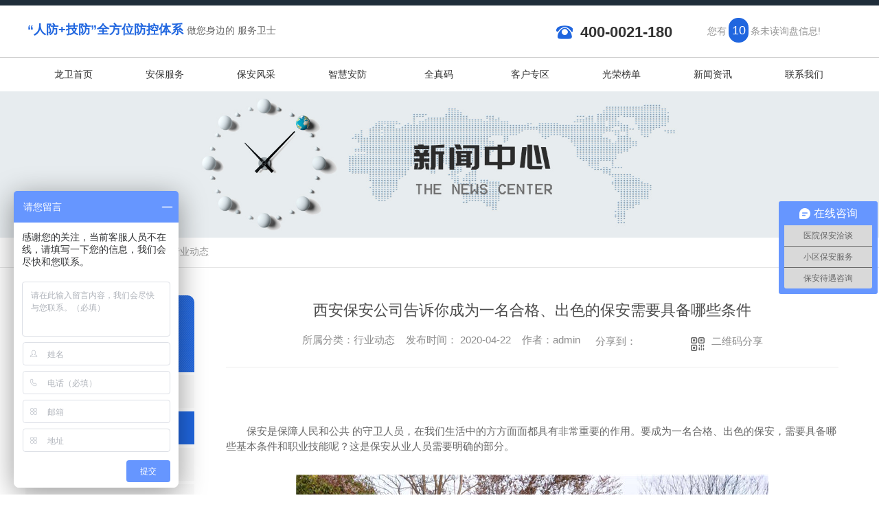

--- FILE ---
content_type: text/html; charset=utf-8
request_url: http://www.xalwbn.cn/yyxw/646763.html
body_size: 9834
content:
<!DOCTYPE html PUBLIC "-//W3C//DTD XHTML 1.0 Transitional//EN" "http://www.w3.org/TR/xhtml1/DTD/xhtml1-transitional.dtd">
<html xmlns="http://www.w3.org/1999/xhtml">
<head>
<meta http-equiv="Content-Type" content="text/html; charset=utf-8" />
<meta name="Copyright" content="All Rights Reserved btoe.cn" />
<meta http-equiv="X-UA-Compatible" content="IE=edge,chrome=1" />
<title>西安保安公司告诉你成为一名合格、出色的保安需要具备哪些条件-西安龙卫保安</title>
<meta name="keywords" content="行业动态" />
<meta name="description" content="保安是保障人民和公共安全的守卫人员，在我们生活中的方方面面都具有非常重要的作用。要成为一名合格、出色的保安，需要具备哪些基本条件和职业技能呢？这是保安从业人员需要明确的部分。首先成为一名合格、出色的保安人员，需要有基本的政治素养。需要热爱自己的祖国，这也是每一个中国人所要具备的基本修养。另外，保安人员保障人民安全，因此需…" />
<link href="/templates/pc_wjdh/css/css.css" rel="stylesheet" type="text/css" />
<link rel="stylesheet" type="text/css" media="screen" href="/templates/pc_wjdh/css/bootstrap.min.css" />
<link rel="stylesheet" type="text/css" media="screen" href="/templates/pc_wjdh/css/swiper-3.4.2.min.css" />
<link rel="stylesheet" type="text/css" media="screen" href="/templates/pc_wjdh/css/common.css" />
<script src="/templates/pc_wjdh/js/n/baidupush.js"></script>
<meta name="baidu-site-verification" content="code-WqYZAGV4Vh" />
<script src="http://img.dlwjdh.com/upload/saohei/index.js"></script>
<script>
var _hmt = _hmt || [];
(function() {
  var hm = document.createElement("script");
  hm.src = "https://hm.baidu.com/hm.js?f8e5bc48ea1a6f872c8e8b592f644247";
  var s = document.getElementsByTagName("script")[0]; 
  s.parentNode.insertBefore(hm, s);
})();
</script>
<meta name="baidu-site-verification" content="code-H0WNkdFdmf" />
<meta name="baidu-site-verification" content="codeva-WLZVLZD6xq" />
<body>
<div class="webq_head_xx">


 <div class="webq_top_1">
  <div class="webq_top_2">

   <div class="webq_top_zhuy">
    <b>“人防+技防”全方位防控体系 </b> 做您身边的安全服务卫士
   </div>

   <div class="top_xunpan">
    您有<i class="k_xunpan">10</i>条未读询盘信息!
    <div class="top_xunpantxt">
     <h6> 请您登录网站后台查看！</h6>
    </div>
   </div>


   <div class="webq_top_tel">
    <div class="webq_top_tel_dh">400-0021-180</div>
   </div>

  </div>
 </div>


 <div class="nav_xiala_xx" id="fixedNav">

  <div class="nav_xiala">
   <ul>
    
    <li>
      
      <a href="/" title="龙卫首页">龙卫首页 </a></li>
    
    <li>
      
      <a href="/case/" title="安保服务">安保服务</a>
      
                        <div class="erji_xiala">
        
                            <i><a href="/p6/" title="西安特卫">西安特卫</a>
          
                            </i>
        
                            <i><a href="/p7/" title="西安活动安保">西安活动安保</a>
          
                            </i>
        
                            <i><a href="/sshw/" title="西安特勤">西安特勤</a>
          
                            </i>
        
                            <i><a href="/aqjc/" title="安全检查">安全检查</a>
          
                            </i>
        
                            <i><a href="/xabafw/" title="西安保安公司">西安保安公司</a>
          
                            </i>
        
                        </div>
     
                    </li>

    <li>
      
      <a href="/customs/" title="保安风采">保安风采</a>
      
                        <div class="erji_xiala">
        
                            <i><a href="/zqfc/" title="执勤风采">执勤风采</a>
          
                            </i>
        
                            <i><a href="/xlfc/" title="训练风采">训练风采</a>
          
                            </i>
        
                        </div>
     
                    </li>

    <li>
      
      <a href="/zhaf/" title="智慧安防">智慧安防</a>
      
                        <div class="erji_xiala">
        
                            <i><a href="/cqzj/" title="厂区周界">厂区周界</a>
          
                            </i>
        
                            <i><a href="/spdm/" title="商铺店面">商铺店面</a>
          
                            </i>
        
                            <i><a href="/znhxq/" title="智能化小区">智能化小区</a>
          
                            </i>
        
                            <i><a href="/qczhjk/" title="全城智慧监控">全城智慧监控</a>
          
                            </i>
        
                        </div>
     
                    </li>

    <li>
      
      <a href="/qzm/" title="全真码">全真码</a>
      
                        <div class="erji_xiala">
        
                        </div>
     
                    </li>

    <li>
      
      <a href="/p5/" title="客户专区">客户专区</a>
      
                        <div class="erji_xiala">
        
                            <i><a href="/p9/" title="服务理念">服务理念</a>
          
                            </i>
        
                            <i><a href="/p8/" title="服务流程">服务流程</a>
          
                            </i>
        
                            <i><a href="/p4/" title="服务通道">服务通道</a>
          
                            </i>
        
                            <i><a href="/khdb/" title="客户代表">客户代表</a>
          
                            </i>
        
                        </div>
     
                    </li>

    <li>
      
      <a href="/honor/" title="光荣榜单">光荣榜单</a>
      
                        <div class="erji_xiala">
        
                        </div>
     
                    </li>

    <li>
      
      <a href="/news/" title="新闻资讯">新闻资讯</a>
      
                        <div class="erji_xiala">
        
                            <i><a href="/meitibaodao/" title="热点资讯">热点资讯</a>
          
                            </i>
        
                            <i><a href="/yyxw/" title="行业动态">行业动态</a>
          
                            </i>
        
                            <i><a href="/question/" title="重要公告">重要公告</a>
          
                            </i>
        
                            <i><a href="/qitaxinxi/" title="其他">其他</a>
          
                            </i>
        
                        </div>
     
                    </li>

    <li>
      
      <a href="/contact/" title="联系我们">联系我们</a>
      
                        <div class="erji_xiala">
        
                        </div>
     
                    </li>


   </ul>
  </div>

 </div>

</div>

 <!-- mbanner -->
    <div class="mbanner col-lg-12 col-md-12">
        <div class="row">
		
		<img src="http://img.dlwjdh.com/upload/8017/190920/4187ad2c1c2a6f29bf716fbb57884d6c@1920X320.jpg" alt="新闻资讯">
		
		</div>
    </div>
    <div class="clearboth"></div>

<!-- caseMenu -->
<div class="caseMenuTop">
  <div class="container">
    <div class="row">
      <div class="caseMenuL col-lg-9 col-md-9 col-sm-9 col-xs-9"> <i><img src="/templates/pc_wjdh/img/locationIco.png" alt="当前位置"></i>
        当前位置：<a href="/">首页</a>&nbsp;&gt;&nbsp;<a href="/news/">新闻资讯</a>&nbsp;&gt;&nbsp;<a href="/yyxw/">行业动态</a>
      </div>
      <div class="caseMenuR col-xs-3 col-sm-3 col-md-3 col-lg-3"> <i class="text-right"><a href="javascript:;" onClick="javascript :history.back(-1);">返回<img src="/templates/pc_wjdh/img/ca1.png" alt="返回"></a></i> </div>
      <div class="clearboth"></div>
    </div>
  </div>
</div>
<div class="clearboth"></div>
<div class="proList">
  <div class="container">
    <div class="row">
      <div class=" proListL  col-xs-12 col-lg-2-0 ">
        <div class="proListTop">
          
          <img src="/templates/pc_wjdh/img/proL.png" alt="新闻资讯" class="proBg">
          <div class="prouctsTitle"> <img src="/templates/pc_wjdh/img/news2Ico.png" alt="新闻资讯" class="pro-ico">
            <h3>新闻资讯</h3>
            <p>News</p>
          </div>
          
        </div>
        <div class="row">
          <div class="news_classify">
            <ul>
              
              <li class=" col-xs-6 col-sm-6 col-md-12 col-lg-12"> <a href="/meitibaodao/" class="newsclass1" title="热点资讯"><i></i><b></b> <span>热点资讯 </span></a> </li>
              
              <li class=" col-xs-6 col-sm-6 col-md-12 col-lg-12"> <a href="/yyxw/" class="newsclass1 gaoliang" title="行业动态"><i></i><b></b> <span>行业动态 </span></a> </li>
              
              <li class=" col-xs-6 col-sm-6 col-md-12 col-lg-12"> <a href="/question/" class="newsclass1" title="重要公告"><i></i><b></b> <span>重要公告 </span></a> </li>
              
              <li class=" col-xs-6 col-sm-6 col-md-12 col-lg-12"> <a href="/qitaxinxi/" class="newsclass1" title="其他"><i></i><b></b> <span>其他 </span></a> </li>
              
            </ul>
          </div>
        </div>
        <div class="row">
          <div class="proHot"> <i><img src="/templates/pc_wjdh/img/proHotIco.png" alt="热门推荐">热门推荐</i>
            <div class="proList_sort">
              <div class="swiper-container proList_sort1">
                <ul class="swiper-wrapper">
                  
                  <li class="swiper-slide col-xs-12 col-sm-12 col-md-12 col-lg-12"> <a href="/p3/396939.html" class="proHotimg"><img src="http://img.dlwjdh.com/upload/8017/221118/9540cbb8a8c0ec9df16f99d76f1a2d15.jpg" alt="西安安保公司"></a> <a href="/p3/396939.html" class="proHot_txt">西安安保公司</a> </li>
                  
                  <li class="swiper-slide col-xs-12 col-sm-12 col-md-12 col-lg-12"> <a href="/mwbafw/1638557.html" class="proHotimg"><img src="http://img.dlwjdh.com/upload/8017/211102/d6f4acb953a06d6a253e03678907e604.jpg" alt="西安特卫公司"></a> <a href="/mwbafw/1638557.html" class="proHot_txt">西安特卫公司</a> </li>
                  
                  <li class="swiper-slide col-xs-12 col-sm-12 col-md-12 col-lg-12"> <a href="/mwbafw/1638556.html" class="proHotimg"><img src="http://img.dlwjdh.com/upload/8017/211102/2eface18db9233230072c7515a24b78f.jpg" alt="西安特卫公司"></a> <a href="/mwbafw/1638556.html" class="proHot_txt">西安特卫公司</a> </li>
                  
                  <li class="swiper-slide col-xs-12 col-sm-12 col-md-12 col-lg-12"> <a href="/mwbafw/1638549.html" class="proHotimg"><img src="http://img.dlwjdh.com/upload/8017/211102/15ae1593c06148ed40b024722d89a1cf.jpg" alt="西安商场保安公司"></a> <a href="/mwbafw/1638549.html" class="proHot_txt">西安商场保安公司</a> </li>
                  
                </ul>
                <!-- Add Arrows -->
                <div class="pro-next col-xs-6 col-sm-6 col-md-6 col-lg-6"><img src="/templates/pc_wjdh/img/proLL.png" alt="左"></div>
                <div class="pro-prev col-xs-6 col-sm-6 col-md-6 col-lg-6"><img src="/templates/pc_wjdh/img/proLr.png" alt="右"></div>
              </div>
            </div>
          </div>
        </div>
      </div>
      <div class="proListR  col-xs-12  col-lg-8-0 ">
        <div class="newsdetails col-xs-12 col-sm-12 col-md-12 col-lg-12">
          <div class="caseCenter">
            <div class="caseCmenu">
              <h3>西安保安公司告诉你成为一名合格、出色的保安需要具备哪些条件</h3>
              <span class="casemfx"> 所属分类：行业动态 &nbsp;&nbsp;
              发布时间：
              2020-04-22
              &nbsp;&nbsp;
              作者：<a href="http://xalwbn.cn/">admin</a>
              <div class="bdsharebuttonbox"> <i>&nbsp;&nbsp;分享到：</i> <a href="#" class="bds_more" data-cmd="more"></a> <a href="#" class="bds_sqq" data-cmd="sqq" title="分享到QQ好友"></a> <a href="#" class="bds_weixin" data-cmd="weixin" title="分享到微信"></a> &nbsp;&nbsp; </div>
              <a href="#" class="scan" title="二维码分享">二维码分享
              <div id="qrcode" style="display: none"> </div>
              </a> </span> </div>
            <div class="caseContainer"> <p style="text-align:left;text-indent:2em;">
	<br />
</p>
<p style="text-indent:2em;">
	<span style="text-indent:2em;">保安是保障人民和公共安全的守卫人员，在我们生活中的方方面面都具有非常重要的作用。要成为一名合格、出色的保安，需要具备哪些基本条件和职业技能呢？这是保安从业人员需要明确的部分。</span>
</p>
<p style="text-align:center;">
	<span style="text-indent:2em;"><img src="http://img.dlwjdh.com/upload/8017/200422/63597df1ce65542f686e95390ee1a978.jpg" alt="" style="text-align:center;white-space:normal;" /></span> 
</p>
<p style="text-align:center;text-indent:2em;">
	<span style="text-indent:2em;"><br />
</span>
</p>
<p style="text-indent:2em;">
	首先成为一名合格、出色的保安人员，需要有基本的政治素养。需要热爱自己的祖国，这也是每一个中国人所要具备的基本修养。另外，保安人员保障人民安全，因此需要具备热爱人民的素养。除此之外，要求保安人员具有良好的规范带头作用，因此需要保安人员没有违法犯罪记录，能够爱岗敬业，恪尽职守。能够做到文明执勤、礼貌待人。
</p>
<p style="text-indent:2em;">
	其次，一名合格、出色的保安人员更需要具备一定的职业技能，才能够保障人民和公共安全。因此，需要保安人员具备基本的法律知识，还需要学习保安相关政策规定的职业规范，这是为了进一步提高保安人员的职业素养，为提高职业技能夯实基础。
</p>
<p style="text-indent:2em;">
	另外需要保安人员具备一定的语言和文字表达能力，因为在保安的日常工作中，往往会遇到各种各样的问题。保安人员需要对不文明、不正确的行为进行制止，这就需要具备一定的语言表达能力，能够简明扼要、流利顺畅的对被制止者讲明道理。另外在平时的工作中还要时刻进行巡逻记录和问题记录，因此需要一定文字表达能力的支持。
</p>
<p style="text-indent:2em;">
	保安还需要具备与岗位职责密切相关的观察、发现、处理问题的能力，在日常工作中，保安会遇到形形色色的人和事，需要在短时间之内做出冷静、客观的判断和处理方案。这样才能够将危险化无，将矛盾化小。
</p>
<p style="text-align:center;">
	<img src="http://img.dlwjdh.com/upload/8017/200422/2dec5aea5890c75c0eef7fc920abce67.jpg" alt="" /> 
</p>
<p style="text-indent:2em;">
	另外，还要求保安人员具备消防设备、通讯设备、技术防范设备的使用技能，这样能够帮助保安人员在发现消防危害的时候，在救援人员到来前，时间使用相关设备将危险系数降到小。
</p>
<p style="text-indent:2em;">
	熟练使用通讯设备和防范设备，能够帮助保安人员在突发情况下迅速使用通讯设备进行警报，使用技术防范设备进行抵御。另外，保安人员还需要掌握一定的防卫和擒拿技能，以备不时之需。
</p>
<p style="text-indent:2em;">
	<br />
</p>
<p style="text-align:center;text-indent:2em;">
	<br />
</p>
<p style="text-align:center;text-indent:2em;">
	<br />
</p> </div>
            <div class="caseTab">
              <ul>
                <li class="col-xs-6 col-sm-6 col-md-6"> <a href="/yyxw/597214.html">保安服务公司在社会防控体系中的重要作用</a> </li>
                <li class="col-xs-6 col-sm-6 col-md-6"> <a href="/yyxw/662445.html">西安保安公司负责人为您讲述：保安防汛小常识</a> </li>
              </ul>
            </div>
          </div>
        </div>
      </div>
    </div>
  </div>
</div>
<script src="/templates/pc_wjdh/js/n/jquery.min.js"></script>
<script src="/templates/pc_wjdh/js/n/bootstrap.min.js"></script>
<script src="/templates/pc_wjdh/js/n/swiper-3.4.2.min.js"></script>
<script src="/templates/pc_wjdh/js/n/rem.min.js"></script>
<script src="/templates/pc_wjdh/js/n/qrcode.js"></script>
<div class="webq_bottom_contx">



 <div class="webq_bottom_cont">



  <div class="webq_bottom_1">



   <div class="webq_bottom_left">



    <div class="webq_bottom_t1"><span>快捷导航</span> NAV</div>



    <div class="webq_bottom_fx">



     <div class="webq_bottom_3">

      <div class="webq_bottom_tite"><span>服务项目</span> </div>

      <ul>

          

       <li><a href="/p1/" title="西安安保特勤">西安安保特勤</a> </li>

          

       <li><a href="/p2/" title="活动现场保安">活动现场保安</a> </li>

          

       <li><a href="/p3/" title="安全风险评估">安全风险评估</a> </li>

          

       <li><a href="/mwbafw/" title="门卫保安服务">门卫保安服务</a> </li>

          

      </ul>

     </div>



     <div class="webq_bottom_3">

      <div class="webq_bottom_tite"><span>直通车</span> </div>

      <ul>

        

        <li><a href="http://www.xalwbn.cn/p2/" title="陕西活动现场保安服务" target="_blank">陕西活动现场保安服务</a></li>

        

        <li><a href="http://www.xalwbn.cn/scbafw/" title="陕西商场保安服务公司" target="_blank">陕西商场保安服务公司</a></li>

        

        <li><a href="http://www.xalwbn.cn/mwbafw/" title="西安门卫保安公司" target="_blank">西安门卫保安公司</a></li>

        

      </ul>

     </div>



     <div class="webq_bottom_3">

      <div class="webq_bottom_tite"><span>新闻中心</span> </div>

      <ul>

          

       <li><a href="/meitibaodao/" title="热点资讯">热点资讯</a> </li>

          

       <li><a href="/yyxw/" title="行业动态">行业动态</a> </li>

          

       <li><a href="/question/" title="重要公告">重要公告</a> </li>

          

       <li><a href="/qitaxinxi/" title="其他">其他</a> </li>

          

      </ul>

     </div>



     <div class="webq_bottom_3">

      <div class="webq_bottom_tite"><span>关于我们</span> </div>

      <ul>

          

       <li><a href="/gszz/" title="公司资质">公司资质</a> </li>

          

       <li><a href="/aboutus/" title="龙卫概括">龙卫概括</a> </li>

          

       <li><a href="/qywh/" title="企业文化">企业文化</a> </li>

          

       <li><a href="/qyjzg/" title="企业价值观">企业价值观</a> </li>

          

      </ul>

     </div>



     <div class="clear"></div>

    </div>



   </div>



   <div class="webq_bottom_right">



    <div class="webq_bottom_t1"><span>联系我们 </span> contacts</div>



    <div class="webq_bottom_4">

     <ul>

      <li class="webq_btb_1"> <span>联系方式：</span> 15319728849 </li>

      <li class="webq_btb_2"> <span>座机：</span>400-0021-180 </li>

      <li class="webq_btb_3"> <span>邮箱：</span> 2484900472@qq.com </li>

      <li class="webq_btb_4"> <span>地址：</span>陕西省西安市未央区凤城二路海景国际B座2107号

      </li>

     </ul>

    </div>

   </div>





   <div class="two_bottom_er_1">

    <img src="http://img.dlwjdh.com/upload/8017/191023/13565fcb37f0d72836f4997a3a4dfc15@260X260.png" alt="微信二维码" />

    微信二维码

   </div>





   <div class="clear"></div>

  </div>



 </div>





 <div class="webq_bottom_di">



  <div class="webq_bottom_dicont">



   Copyright&nbsp;&copy;&nbsp;西安龙卫保安服务有限公司&nbsp;&nbsp;版权所有 &nbsp;&nbsp; 备案号：<a href="http://beian.miit.gov.cn" target="_blank" title="陕ICP备16007963号-2" rel="nofollow">陕ICP备16007963号-2</a>&nbsp;&nbsp;<a href="/sitemap.html" title="网站地图">网站地图</a>&nbsp;&nbsp;<a href="/rss.xml" title="RSS">RSS </a>&nbsp;&nbsp;<a href="/sitemap.xml" title="XML">XML </a> &nbsp;&nbsp;技术支持：<script src="/api/message.ashx?action=jjzc"></script>&nbsp;&nbsp;<a href="http://www.wjdhcms.com" target="_blank" rel="external nofollow" title="万家灯火"><img class="wjdh-ico1" src="http://img.dlwjdh.com/upload/10.png" width="99px" height="18px" title="万家灯火" alt="万家灯火"></a>&nbsp;&nbsp;<script type="text/javascript">var cnzz_protocol = (("https:" == document.location.protocol) ? " https://" : " http://");document.write(unescape("%3Cspan id='cnzz_stat_icon_1278049183'%3E%3C/span%3E%3Cscript src='" + cnzz_protocol + "s11.cnzz.com/stat.php%3Fid%3D1278049183%26show%3Dpic' type='text/javascript'%3E%3C/script%3E"));</script>&nbsp;&nbsp;<a href="http://trust.wjdhcms.com/#/pc?url=www.xalwbn.cn" target="_blank" rel="external nofollow"><img  class="wjdh-ico2" src=http://img.dlwjdh.com/upload/trust/1.png></a>

  </div>



 </div>



</div>



<script src="/templates/pc_wjdh/js/menu_sub.js"></script> <!--用于【每个页面】判断有三级菜单的时候，显示右侧小三角形-->



<script type="text/javascript" src="http://tongji.wjdhcms.com/js/tongji.js?siteid=00865d413600d26adb36d2f55973559f"></script><script type="text/javascript" src="https://lyy3.s1.dlwjdh.com/upload/8017/kefu.js?color=2066df"></script>

<script src="/templates/pc_wjdh/js/n/base.js" type="text/javascript" charset="utf-8"></script>


<script src="/templates/pc_wjdh/js/n/common.js"></script>
<style>
	.breadcrumb a:hover,.side-bar.side-bar-tit h2,.wjdh-title h3,.wjdh-title h3 a,.pages a:hover,.pages span:hover,.relevant.title h3,.wjdh-h3 h3 a,.image-list.content ul li:hover.title-a,.text-list ul li:hover dd a,.express-lane dl dd a:hover,.bottom-contact.tel p span,.list01 .list ul li:hover.date span,.list02 .list ul li:hover.info.title-a,.news-list ul li:hover.more,.news-center-company.company-list.title dl,.news-center-company.company-list.title.title-h3 h3 a,.news-center-company.company-list.list ul li:hover.date span,.product-list ul li:hover.info.title-a,.product-list ul li:hover.info.more,.prohead.hright.title-a,.prohead.hright.info ul li,.prohead.hright.info ul li a,.prohead.hright.tel,.prohead.hright.tel span{color:#2066df}.wjdh-search.search-s,.side-bar.side-bar-tit i,.side-bar dl dt,.side-bar dl.cur a,.side-bar dl dd:hover a,.side-bar dl.tag a:hover,.side-contact.side-contact-phone,.wjdh-title.tagcell span,.pages.current,.image-list.content ul li.border-top,.image-list.content ul li.border-right,.image-list.content ul li.border-bottom,.image-list.content ul li.border-left,.image-list.content ul li:hover.more,.text-list ul li.border-top,.text-list ul li.border-bottom,.text-list dl dt i,.cat-menu.menu-list.cur a,.cat-menu.menu-list span:hover a,.list01 .list01-top:hover.info.more,.list01 .list01-top.tag-hot,.list01 .list ul li:hover.more,.list02 .list ul li:hover.info.more,.list03 .list ul li.info i em,.news-center-company.company-top dl,.news-center-company.company-top ul li:hover.more,.news-center-company.company-list.list ul li:hover.more,.industry.industry-left.industry-title,.industry.industry-right.list ul li:hover,.industry.industry-right.list ul li:hover.more,.hot-rec.content.info.title-a,.hot-rec.content.info.online,.message-page-box.submit:hover,.prohead.hright.online a,.newsTop ul li:hover .newsTopcenter{background-color:#2066df}
.wjdh-search.search-s,.pages a:hover,.pages span:hover,.pages.current,.image-list.content ul li:hover.more,.list01 .list01-top:hover.info.more,.list02 .list ul li:hover,.list02 .list ul li:hover.info.more,.news-list ul li:hover.more,.news-center-company.company-top ul li:hover.more,.news-center-company.company-list.list ul li:hover,.product-list ul li:hover,.wjdh-search.search-s,.list01 .list ul li:hover{border:1px solid#2066df}.wjdh-title h3,.news-center-company.company-list.title.title-h3 h3 a,.message-page-box.on{border-bottom:1px solid#2066df}.cat-menu.menu-list.cur:before,.cat-menu.menu-list span:hover:before{border-top:10px solid#2066df}.proListclass1,.proList_classify ul li p a b,.proListRsort a::before,.border-left,.border-right,.border-top,.border-bottom,.pagination span.current,.pagination a:hover,.pagination span:hover,.productsCtl,.caseTab ul li:hover,.a-bth:hover,.border-proleft,.border-proright,.border-protop,.border-probottom,.caseLdd.button_text_container,.caseLdd:hover.button_text_container,.swiper-pagination-bullet-active,.newsQa ul li p span,.news_classify ul li b,.contact ul li:hover.contactTop,.driving-way.hd li.on,.proBg,.newsTop ul li:hover.newsTopcenter,.productsMore:hover,.driving-way.map-tab#result:hover,.proListRsort1 a::before,.messageBth:hover,.caseLdd:hover .button_text_container,.caseLdd .button_text_container{background-color:#2066df}
.proList_sort ul li:hover.proHot_txt,.newsHot ul li:hover i,.newsHot ul li:hover span,.proListRsort a:hover,.proListRsort a:hover,.proListCenter ul li:hover a.proListTitle,.relevantImg ul li:hover.relevantImgMore,.caseMenuR a:hover,.honorBox ul li:hover.honorImg1,.aboutTitle a,.newsListLcenter:hover.newsListLtext a,.newsListRtop:hover.newsListRtopR a,.newsQa ul li:hover a,.newsCenterTop:hover h4 a,.newsCenterb ul li:hover a,.newsListRtop:hover span,.newsListRtop:hover b,.honor ul li:hover.honorMore,.relevant a:hover,.caseTitleR ul li:hover.ctc,.caseRe i,.caseMenuL:hover a,.caseRer a:hover,.proListRsort1 a:hover,.caseTitleR ul li.gaoliang.ctc,.siteMapBox ul li a.siteTitle,.siteMapBox ul li.siteMapMt a.siteMore:hover,.siteMapBox ul li a.siteMore:hover,.siteMapBox ul li a.siteMore:hover.siteMapMt span a:hover,.siteMapMt span a:hover{color:#2066df}.caseREimg img{border-left:180px solid transparent;-webkit-filter:drop-shadow(-180px 0 0px#2066df);filter:drop-shadow(-180px 0 0px#2066df)}.preview ul li.active-nav,.preview ul li.swiper-slide-active:hover,.caseTitleR ul li span::before,.preview ul li.swiper-slide-active,.driving-way.map-tab.trip-mode a:hover i,.driving-way.map-tab.trip-mode a.active i{border-color:#2066df}.view.arrow-right:hover{background:rgba(32,102,223,1)}.view.arrow-left:hover{background:rgba(32,102,223,1)}</style>
</body>
</html>


--- FILE ---
content_type: text/css
request_url: http://www.xalwbn.cn/templates/pc_wjdh/css/common.css
body_size: 18959
content:
/*Generated by wjdhcms 3.0 */







@charset "utf-8";







/*-----------------------------------------------------------*/



/*copyright by 动力无限  www.btoe.cn*/



/*邮箱 btoe@btoe.cn*/



/*合作电话 400-0599-360*/



/*版权所有违者必究*/



/*-----------------------------------------------------------*/















* {



	padding: 0;



	margin: 0;



	font-family: 'Microsoft YaHei', arial, helvetica, clean, sans-serif;



}







body {



	font: 0.14rem/1.231 'Microsoft YaHei', arial, helvetica, clean, sans-serif;



	color: #333;



	margin: 0;



	line-height: 1.5;



	-webkit-text-size-adjust: none;



}







:focus {



	outline: 1;



}







article,







aside,







canvas,







details,







figcaption,







figure,







footer,







header,







hgroup,







menu,







nav,







section,







summary {



	display: block;



}







a {



	color: #333;



	text-decoration: none;



}







a:link,







a:hover,







a:active,







a:visited {



	text-decoration: none;



}







ins {



	background-color: #ff9;



	color: #000;



	text-decoration: none;



}







mark {



	background-color: #ff9;



	color: #000;



	font-style: italic;



	font-weight: bold;



}







del {



	text-decoration: line-through;



}







table {



	border-collapse: collapse;



	border-spacing: 0;



}







hr {



	display: block;



	height: 1px;



	border: 0;



	border-top: 1px solid #cccccc;



	margin: 1em 0;



	padding: 0;



}







input,







select {



	vertical-align: middle;



}







li,







ul {



	list-style-type: none;



}







img {



	border: none;



}







input,







textarea {



	outline: 0;



	border: 0;



}







textarea {



	resize: none;



}







h1,







h2,







h3,







h4,







h5,







h6,







dl,







dd,







dt,







i,







em {



	font-weight: normal;



	font-style: normal;



}







html {



	font-size: 100px;



}







.clearboth {



	clear: both;



}















ol,



ul {



	margin-bottom: 0;



}







p {



	margin: 0 0 0px;



}







dl {



	margin-bottom: 0;



}







.container {



	max-width: 1200px;



	margin: 0 auto;



	/* overflow: hidden; */



}







.navbar-left {



	float: left;



}







.navbar-right {



	float: right;



}







.productscd {



	height: 0.9rem;



	border-bottom: 1px solid #ededed;



}







.productsTopvd {



	height: 0.8rem;



	overflow: hidden;



	margin-top: 0.1rem;



}







.col-lg-1 {



	width: 8.33333333%;



}







.col-lg-2 {



	width: 16.6666666%;



}







.col-lg-3 {



	width: 25%;



}







.col-lg-4 {



	width: 33.33333333%;



}







.col-lg-5 {



	width: 41.66666666%;



}







.col-lg-6 {



	width: 50%;



}







.col-lg-7 {



	width: 58.33333333%;



}







.col-lg-8 {



	width: 66.66666666%;



}







.col-lg-9 {



	width: 75%;



}







.col-lg-10 {



	width: 83.33333333%;



}







.col-lg-11 {



	width: 91.666666666;



}







.col-lg-12 {



	width: 100%;



}







































































/* center */







.mbanner {



	width: 100%;



}







.mbanner img {



	width: 100%;



	display: block;



	height: 100%;



}







.caseMenu {



	width: 100%;



	height: 150px;



	background: url(../img/caseMenu.jpg) no-repeat center;



	color: #999;



}







.caseMenu a {



	color: #999;



}







.caseMenuTop span a {



	color: #333;



}







.caseMenuTop {



	width: 100%;



	padding: .1rem 0;



	border-bottom: 1px solid #e6e6e6;



	color: #999;



	font-size: 0.15rem;



}







.caseMenuTop a {



	color: #999;



}







.caseMenuR i {



	float: right;



	padding-right: 5px;



}







.caseMenuR img {



	padding-left: 5px;



}







.caseMenuR a:hover {



	color: #333;



}







.caseMenuBottom {



	padding-top: .24rem;



}







.caseTitleL {



	font-size: .24rem;



	color: #333;



}







.caseRe {



	float: left;



}







.caseRer {



	float: left;



	text-align: right;



	margin-top: .06rem;



}







.text-center {



	margin-top: 20px;



}







.caseTitleR ul li {



	float: left;



	padding: .05rem .2rem;



	background: #fff;



	border-radius: .05rem;



	border: 1px solid #f2f2f2;



	margin-right: .1rem;



	-webkit-transition: .4s;



	transition: .4s;



	margin-right: .3rem;

margin-bottom: 0.03rem;

}







.caseRe i {



	font-size: .22rem;



}







.caseTitleR ul li a {



	display: block;



	line-height: .2rem;



	-webkit-transition: .5s;



	transition: .5s;



}







.caseTitleR ul li a::before {



	width: .1rem;



	height: .1rem;



	border: 2px solid #ddd;



	content: "";



	display: inline-block;



	margin-right: 10px;



	border-radius: 50%;



	line-height: .2rem;



	vertical-align: unset;



}







.caseTitleR ul li:hover {



	box-shadow: 0 0 10px rgba(32, 107, 209, 0.2);



}























/* .caseTitleR ul li:hover a {







    color: #333;







    -webkit-transform: translateY(-2px);







    transform: translateY(-2px);







}















.caseTitleR ul li:hover a::before {







    border-color: #333;







} */















.caseList {



	padding-top: .4rem;



	margin-bottom: .4rem;



}







.caseList li {



	margin-bottom: .3rem;



	-webkit-transition: .5s;



	transition: .5s;



	border-radius: 0 0 .03rem .03rem;



	overflow-y: hidden;



}







.caseList li i {



	display: block;



	position: relative;



	padding: 28%;



	overflow: hidden;



	border: 1px solid #d8d8d8;



	background: #fff;



	border-radius: 5px 5px 0 0;



}







.caseList li img.caseImgList1 {



	position: absolute;



	top: 0;



	left: 0;



	width: 100%;



	margin: auto;



	bottom: 0;



	right: 0;



	border-radius: 5px;



}







.caseLdd .caseListdd {



	display: block;



	margin: 1%;



	position: absolute;



	width: 98%;



	height: 96.1%;



	top: 0;



	left: 0;



	right: 0;



	bottom: 0;



	overflow: hidden;



	border-radius: 5px 5px 0 0;



}







.caseListBg {



	width: 100%;



	height: 100%;



	display: block;



	top: 0%;



	left: 0%;



	position: absolute;



	z-index: 2;



	-webkit-transition: .5s;



	transition: .5s;



}







.container {



	padding-left: 0;



	padding-right: 0;



}







.caseListhide {



	width: 0%;



	height: 0%;



	display: block;



	top: 50%;



	left: 50%;



	-webkit-transition: .8s;



	transition: .8s;



	background: rgba(255, 255, 255, .2) url(../img/See.png) no-repeat center;



	position: absolute;



	z-index: 1;



	/* transform:rotateX(90deg);







    -webkit-transform:rotateX(90deg);







    /* Safari and Chrome */



	-moz-transform: rotateX(90deg);



}







.newsMeenu .caseMenu {



	width: 100%;



	height: 150px;



	background: url(../img/aboutMenu.jpg) no-repeat center;



	color: #999;



}







.aboutMenu .caseMenu {



	width: 100%;



	height: 150px;



	background: url(../img/aboutMenu1.jpg) no-repeat center;



	color: #999;



}







.contactMenu .caseMenu {



	width: 100%;



	height: 150px;



	background: url(../img/contact.jpg) no-repeat center;



	color: #999;



}







.caseList li:hover .caseListhide {



	width: 100%;



	height: 100%;



	top: 0%;



	left: 0;



	/* transform: rotateX(90deg);







        -webkit-transform: rotateX(360deg);







        -moz-transform: rotateX(90deg); */



}







.caseList li .caseListTitle {



	font-size: .18rem;



	text-align: center;



	display: block;



	overflow: hidden;



	text-overflow: ellipsis;



	white-space: nowrap;



	padding: .12rem 5%;



	-webkit-transition: 1.2s;



	transition: 1.2s;



}







.caseLdd:hover .caseListTitle {



	font-weight: bold;



}







.caseLine {



	width: .2rem;



	height: 1px;



	margin: .08rem auto .1rem;



	background: transparent;



}







.caseList li p {



	font-size: .14rem;



	line-height: 2;



	padding: 0 .1rem;



	height: .52rem;



	display: -webkit-box;



	-webkit-box-orient: vertical;



	-webkit-line-clamp: 2;



	overflow: hidden;



	color: #999;



	-webkit-transition: 1.2s;



	transition: 1.2s;



	text-align: center;



}







.caseLdd:hover .caseText {



	border-bottom: 1px solid transparent;



}







.caseList li:hover p {



	color: #fff;



}







.caseList li .caseMore {



	font-size: .36rem;



	display: block;



	text-align: center;



	margin-top: .08rem;



	font-weight: 100;



	color: #fff;



}







.caseList li .caseMore img {



	position: relative;



	animation: lr linear 3s infinite alternate;



}







.caseText {



	/* background: #fff; */



	-webkit-transition: .5s;



	transition: .5s;



	padding-top: .1rem;



	padding-bottom: .1rem;



	border-bottom: 1px solid #f2f2f2;



	margin-bottom: 0rem;



	height: 100%;



}























/* .caseList li:hover .caseText {







    background: #333;







} */















.caseList li:hover .caseListTitle {



	color: #fff !important;



}







.caseList li:hover .caseLine {



	background: #fff;



}







.pagination {



	text-align: center;



}







.wjdh-message .message-form ul li button {



	outline: none;



}







input {



	outline: none;



}







.pagination a,







.pagination span {



	color: #999;



	margin: 0 .1rem;



	position: relative;



	float: left;



	padding: 5px 15px;



	margin-left: -1px;



	line-height: 1.42857143;



	text-decoration: none;



	background-color: #fff;



	border: 1px solid #f2f2f2;



	cursor: pointer;



	-webkit-transition: .5s;



	transition: .5s;



	margin-bottom: 0.05rem;



}







.pagination a:hover,



.pagination span:hover {



	color: #fff;



	background: #333;



	box-shadow: 0 0 14px rgba(0, 0, 0, .2);



}







.caseCenter h3 {



	text-align: center;



	padding-top: .2rem;



	font-size: .22rem;



	color: #4c4c4c;



	line-height: 2;



}







.casemfx {



	display: block;



	text-align: center;



	padding-top: .1rem;



	position: relative;



	font-size: .15rem;



	color: #8c8c8c;



	text-overflow: ellipsis;



	white-space: nowrap;



	height: .3rem;



}







.sidepromenu {



	margin-top: 1px;



	padding-left: 0;



	padding-right: 0;



	overflow: hidden;



}







.scan {



	vertical-align: text-top;



}







.casemfx a {



	color: #8c8c8c;



}







.casemfx i {



	position: relative;



	display: inline-block;



	float: left;



	margin-top: .02rem;



}







.casemfx i img {



	padding: 0 0.05rem;



}







.casemImg ul li a {



	position: relative;



	padding: 80%;



	float: left;



}







.casemImg img {



	width: 100%;



	height: 100%;



	position: absolute;



	top: 0;



	left: 0

}







.casemImg {



	padding: .13rem .3rem .2rem .1rem;



	border: 1px solid #ddd;



	position: absolute;



	top: 2.8rem;



	right: .5rem;



	display: none;



	z-index: 2;



	background: #fff;



}







.casemImg b {



	display: block;



	text-align: left;



	padding-left: .1rem;



	padding-bottom: .07rem;



	font-weight: normal;



}







.detailsR {



	position: absolute;



	right: 0

}







.casemfx {



	padding-bottom: .1rem;



	position: relative;



}







.productsTTOP .casemImg {



	width: 2.6rem;



}







.caseContainer {



	padding-top: .1rem;



	padding-bottom: .2rem;



	border-bottom: 1px solid #ddd;



	border-top: 1px solid #ededed;



	margin-top: .3rem;



}







.caseRe img {



	border-left: 180px solid transparent;



	-webkit-filter: drop-shadow(-180px 0 0px #333);



	filter: drop-shadow(-180px 0 0px #333);



}







.caseContainer p {



	padding-top: .2rem;



	margin: 0;



	font-size: .15rem;



	color: #666;



}







.caseContainer {



	padding-bottom: .2rem;



	border-bottom: 1px solid #ddd;



}







.caseContainer img {



	max-width: 100%;



	display: block;



	margin: 0 auto;



	height: auto;



}







.productRtopr h4 {



	color: #333;



	font-weight: bold;



	line-height: 1.3;



	margin: 0.08rem auto;



}







.pc-slide .swiper-wrapper {



	padding-bottom: .1rem;



}







.preview ul li.active-nav {



	border: 1px solid #333;



}







.productsCenter {



	border-top: 1px solid #ededed;



	padding-top: .1rem;



	overflow: hidden;



	padding-bottom: .2rem;



	display: block;



}







.caseTab ul li {



	padding: .25rem;



	background: #ededed;



	-webkit-transition: .5s;



	transition: .5s;



	color: #666;



}







.productsText {



	padding-top: .2rem;



}







.caseTab ul li:last-child a {



	text-align: right;



	width: 100%;



	background: url(../img/caseCenterIco2.png) no-repeat center right;



	padding-right: 15%;



	color: #666;



}







.caseTab ul li:last-child:hover a {



	background: url(../img/caseCenterIco2-1.png) no-repeat center right;



}







.caseTab ul li i.caseCenterIco1 {



	display: block;



	float: left;



	padding: .25rem;



	background: url(../img/caseCenterIco1.png) no-repeat center;



	animation: lr linear 3s infinite alternate;



}







.caseTab ul li i.caseCenterIco2 {



	display: block;



	padding: .25rem;



	animation: lr linear 3s infinite alternate;



	background: url(../img/caseCenterIco2.png) no-repeat center;



}







.caseTab ul li span {



	width: 47%;



	float: left;



	overflow: hidden;



	text-overflow: ellipsis;



	white-space: nowrap;



	line-height: .5rem;



	margin: 0 .1rem;



	-webkit-transition: .5s;



	transition: .5s;



	font-size: .15rem;



}







.caseTab ul li b {



	margin: 0 .07rem;



	position: relative;



	padding: .25rem 13%;



	-webkit-transition: .5s;



	transition: .5s;



}







.caseReC ul li i a img {



	position: absolute;



	top: 0;



	left: 0;



	width: 100%;



	margin: auto;



	bottom: 0;



	right: 0;



}







.caseTab ul li img {



	position: absolute;



	top: 0;



	left: 0;



	width: 100%;



	height: 100%;



	opacity: 0;



	-webkit-transition: .5s;



	transition: .5s;



}







.caseTab ul li:hover img {



	opacity: 1;



}







.caseTab ul li a {



	display: block;



	overflow: hidden;



	text-overflow: ellipsis;



	white-space: nowrap;



	width: 85%;



	padding-left: 15%;



	background: url(../img/caseCenterIco1.png) no-repeat center left;



	-webkit-transition: .5s;



	transition: .5s;



	color: #666;



	font-size: 0.14rem;



}







.caseTab ul li:hover {



	background: #333;



}







.caseTab ul li:hover a {



	color: #fff !important;



}







.caseTab {



	margin-top: .1rem;



}







.caseTab ul li:hover a {



	background: url(../img/caseCenterIco1-1.png) no-repeat center left;



}







.caseTab ul li:hover .caseCenterIco2 {



	background: url(../img/caseCenterIco2-1.png) no-repeat center;



}







.caseTab ul li:hover span {



	color: #fff;



}







.caseRecommend {



	padding: .3rem 0 .2rem 0;



	margin-bottom: .4rem;



}







.caseRel {



	font-size: .2rem;



	color: #333;



}







.caseRel img {



	display: inline-block;



	margin-right: .05rem;



}







.caseRer a {



	display: block;



	color: #666;



}







.caseRecenter {



	cursor: url(../img/curpo.png),







		default;



}







.caseRecenter a {



	cursor: url(../img/curpo.png),







		default;



}







.caseRecenter li i {



	display: block;



	position: relative;



	padding: 30%;



	overflow: hidden;



	background: #fff;



	border: 1px solid #d8d8d8;



	border-radius: 5px 5px 0 0;



}







.caseCenter {



	max-width: 1200px;



	margin: 0 auto;



}







.contactBox iframe {



	display: none;



}







.caseRecenter li {



	margin-bottom: .3rem;



	-webkit-transition: .5s;



	transition: .5s;



	width: 33.333333333333333%;



}







.caseRecenter li:hover .caseListhide {



	width: 100%;



	height: 100%;



	top: 0%;



	left: 0;



	transform: rotateX(90deg);



	-webkit-transform: rotateX(360deg);



	-moz-transform: rotateX(90deg);



}







.caseList li:hover .caseText {



	background: transparent;



	border-bottom: 1px solid transparent;



}







.caseRecenter li:hover .caseListTitle {



	color: #fff;



}







.caseRecenter li:hover .caseLine {



	background: #fff;



}







.caseRecenter li:hover p {



	color: #fff;



}







.caseRecenter li .caseMore {



	font-size: .36rem;



	display: block;



	text-align: center;



	margin-top: .04rem;



	font-weight: 100;



	color: #fff;



}







.caseRecenter li .caseMore img {



	position: relative;



	animation: lr linear 3s infinite alternate;



}







.caseRecenter li .caseListTitle {



	font-size: .18rem;



	text-align: center;



	display: block;



	overflow: hidden;



	text-overflow: ellipsis;



	white-space: nowrap;



	padding: .1rem 5%;



	-webkit-transition: 1.2s;



	transition: 1.2s;



}







.caseReC {



	position: relative;



}







.caseRecenter li p {



	font-size: .14rem;



	line-height: 2;



	padding: 0 .1rem;



	height: .52rem;



	display: -webkit-box;



	-webkit-box-orient: vertical;



	-webkit-line-clamp: 2;



	overflow: hidden;



	color: #666;



	text-align: center;



	-webkit-transition: 1.2s;



	transition: 1.2s;



}







.caseRecenter {



	margin-top: .3rem;



}







.caseRecenter .caseText {



	padding-bottom: .2rem;



}







.proList {



	padding-top: .4rem;



	margin-bottom: .4rem;



}







.proListL {



	margin-left: .121rem;



	position: relative;



	overflow: hidden;



}







.proBg {



	display: block;



	width: 100%;



	position: absolute;



	top: 0;



	left: 0;



	/* height: 20%; */



	background: #333;



	border-radius: 10px 10px 0 0;



	overflow: hidden;



	margin-bottom: 10px;



	display: block;



	height: 112px;



}







.prouctsTitle {



	position: relative;



	z-index: 1;



	padding-bottom: 0.13rem;



}







.pro-ico {



	margin: .12rem auto 0rem;



	display: block;



}







.proListRsort1 {



	border-bottom: 1px solid #f2f2f2;



}







.proListRsort .proListRsort {



	border: 0;



}







.productss .proListRsort1 {



	border: 0;



	border-bottom: 1px solid #dededd;



	box-shadow: 0 0 0;



	margin-bottom: 0rem;



	padding-bottom: 0.1rem;



}







.prouctsTitle h3 {



	text-align: center;



	/* line-height: 0rem; */



	font-size: .22rem;



	color: #fff;



}







.proListRsort1 a {



	display: inline-block;



	margin-right: 20px;



	font-size: .14rem;



	line-height: 2.5;



	color: #666;



	-webkit-transition: .5s;



	transition: .5s;







}







.proListRsort1 a::before {



	content: "";



	display: inline-block;



	width: 5px;



	height: 5px;



	background: #333;



	border-radius: 50%;



	margin: 3px .07rem;



}







.proListTop {



	overflow: hidden;



	/* margin-bottom: .13rem; */



}







.newsTop li {



	padding: 0 8px;



}







.prouctsTitle p {



	text-transform: uppercase;



	text-align: center;



	color: #fff;



	padding-top: rem;



	margin-bottom: 6px;



	font-size: 0.16rem;



}







.proList_classify {



	background: #fafafa;



	overflow: hidden;



}







.news_classify {



	overflow: hidden;



}







.proList_classify ul {



	/* height: 0; */



	/* transition: all .4s; */



}







.proList_classify ul li a.proListclass1 {



	position: relative;



	margin-top: .06rem;



}







.proList_classify ul li i {



	width: 3%;



	background: #fff;



	display: inline-block;



	height: 100%;



	position: absolute;



	top: 0;



	left: 2px;



}







.proList_classify ul li p {



	border: 1px solid #dededd;



	border-top: 1px solid #fff;



	padding-bottom: 10px;



	margin-top: 0;



	margin-bottom: 0;



}







.proListclass1 {



	padding: .12rem;



	background: #333;



	display: block;



	width: 100%;



	padding-left: 6%;



	font-weight: bold;



	color: #fff;



	position: relative;



}







.proListclass1 span {



	width: 85%;



	margin-left: 2%;



	display: block;



	font-size: .16rem;



	overflow: hidden;



	text-overflow: ellipsis;



	white-space: nowrap;



}







.proListclass1:hover {



	color: #fff;



}







.proList_classify ul li p a {



	border-bottom: 1px solid #f3f3f3;



	width: 94%;



	padding-top: 0;



	margin-left: 3%;



	display: block;



	margin: .05rem;



	padding-bottom: .05rem;



	position: relative;



}







.proList_classify ul li p a span {



	padding: .07rem;



	width: 90%;



	display: block;



	position: relative;



	z-index: 1;



	-webkit-transition: .5s ease-in-out;



	transition: .5s ease-in-out;



	font-size: .15rem;



	overflow: hidden;



	text-overflow: ellipsis;



	white-space: nowrap;



	cursor: url(../images/Acur.png),



		default;



}







.proList_classify ul {



	margin-left: 0px;



	margin-right: 0px;



	display: block;



	overflow: hidden;



}







.proList_classify ul li p a b {



	position: absolute;



	width: 100%;



	height: 86%;



	background: #333;



	left: -108%;



	-webkit-transition: .5s;



	transition: .5s;



	border-radius: .04rem;



	box-shadow: 0 0 5px rgba(0, 0, 0, .1);



}







.proList_classify ul li p a:hover b {



	left: -0.07rem;



}







.proList_classify ul li p a.cur b {



	left: -0.07rem;



}







.proList_classify ul li p a.cur span {



	color: #fff;



}







.proList_classify ul li p a:hover span {



	color: #fff;



}







.proList_classify ul li p a span::before {



	width: 2px;



	padding: .05rem 0;



	margin-right: .1rem;



	vertical-align: middle;



	background: #dededd;



	content: "";



	display: inline-block;



	-webkit-transition: .5s;



	transition: .5s;



	height: .2rem;



	margin-left: 0.05rem;



}







.proHot {



	width: 100%;



	padding: .2rem 0 0.18rem;



	background: #fafafa;



	margin-top: .2rem;



}







.proHot i {



	display: block;



	font-size: .22rem;



	text-align: center;



}







.proHot i img {



	padding-right: .1rem;



}







.proList_sort1 {



	width: 100%;



	margin-top: .2rem;



	position: relative;



}







.proList_sort1 li {



	margin-bottom: .1rem;



}







.proList_sort1 ul li img {



	width: 100%;



}







.proList_sort1 ul li p a {



	display: block;



	text-align: center;



}







.proHotimg {



	display: block;



	position: relative;



	padding: 36%;



	border: 5px solid #fff;



}







.proHotimg img {



	position: absolute;



	top: 0;



	left: 0;



	max-width: 100%;



	max-height: 100%;



	bottom: 0;



	right: 0;



	margin: auto;



}







.proHot_txt {



	text-align: center;



	display: block;



	line-height: .3rem;



	border-bottom: 1px solid #dededd;



	overflow: hidden;



	text-overflow: ellipsis;



	white-space: nowrap;



}







.pro-next img {



	margin-left: 80%;



	cursor: pointer;



}







.pro-prev img {



	cursor: pointer;



	margin-left: 20%;



}







.newsHot {



	width: 100%;



	padding: .2rem 0.1rem 0.1rem;



	background: #fafafa;



	margin-top: .2rem;



	overflow: hidden;



}







.newsHot>i {



	display: block;



	font-size: .22rem;



	text-align: center;



	padding-bottom: .1rem;



	border-bottom: 1px solid #e6e6e6;



}







.newsHot i img {



	padding-right: .1rem;



}







.newsHot ul li {



	display: inline-block;



	line-height: 2.6;



	border-bottom: 1px solid #e6e6e6;



	color: #999;



	-webkit-transition: .5s;



	transition: .5s;



}







.newsHot ul li:hover {



	-webkit-transform: translateX(5px);



	transform: translateX(5px);



}







.newsHot ul li span {



	width: 8em;



	display: inline-block;



	vertical-align: bottom;



	margin-left: .1rem;



	font-size: .14rem;



}







.newsHot ul li i,







.newsHot ul li span {



	color: #999;



	-webkit-transform: translateX(-5px);



	transform: translateX(-5px);



	overflow: hidden;



	text-overflow: ellipsis;



	font-size: .15rem;



	white-space: nowrap;



}







.newsHot ul li:hover i,







.newsHot ul li:hover span {



	color: #333

}







.proListR {



	float: right;



}







.proListRtop {



	padding: .1rem 0;



	background: #f4f4f4;



}







.proListRtop i {



	padding-left: .2rem;



	font-size: .16rem;



}







.proListRtop i img {



	display: inline-block;



	margin-right: .1rem;



}







.proListRsort {



	padding: .15rem;



	background: #fff;



	box-shadow: -6px 8px 15px rgba(0, 0, 0, 0.02);



	border: 1px solid #f2f2f2;



	border-top: 0;



}







.productsLir {



	padding: 0;



}







.proListRsort a {



	display: inline-block;



	margin-right: 20px;



	font-size: .14rem;



	line-height: .3rem;



	color: #666;



}







.proList_sort ul li:hover .proHot_txt {



	color: #333;



}







.proListRsort a::before {



	content: "";



	display: inline-block;



	width: 5px;



	height: 5px;



	background: #333;



	border-radius: 50%;



	margin: 3px .07rem;



}







.proListCenter li {



	margin-top: .2rem;



	padding: 0 10px;



}







.proListCenter i a {



	position: relative;



	padding: 31%;



	overflow: hidden;



	object-fit: cover;



	display: block;



}







.row1 {



	margin-left: -10px;



	margin-right: -10px;



}







.proListCenter i a::before {



	border-top: 1px solid #fff;



	border-bottom: 1px solid #fff;



	-webkit-transform: scale(0, 1);



	transform: scale(0, 1);



	position: absolute;



	top: 5%;



	right: 5%;



	bottom: 5%;



	left: 5%;



	content: '';



	opacity: 0;



	-webkit-transition: opacity .35s,







		-webkit-transform .35s;



	transition: opacity .35s,







		transform .35s;



	z-index: 2;



	background: url(../img/See.png) no-repeat center;



}







.proListCenter i a::after {



	border-right: 1px solid #fff;



	border-left: 1px solid #fff;



	-webkit-transform: scale(1, 0);



	transform: scale(1, 0);



	position: absolute;



	top: 5%;



	right: 5%;



	bottom: 5%;



	left: 5%;



	content: '';



	opacity: 0;



	-webkit-transition: opacity .35s,







		-webkit-transform .35s;



	transition: opacity .35s,







		transform .35s;



	z-index: 2;



}







.productsBorer:hover i a::before,







.productsBorer:hover i a::after {



	opacity: 1;



	-webkit-transform: scale(1);



	transform: scale(1);



}







.pagination span.current {



	display: block;



	background: #333;



	color: #fff;



}







.productsBorer i {



	position: relative;



	padding: 0%;



	overflow: hidden;



	object-fit: cover;



	display: block;



	-webkit-transition: .5s;



	transition: .5s;



	width: 96%;



	margin: 2%

}







.productsBorer i::after {



	content: "";



	width: 0%;



	height: 0%;



	background: rgba(0, 0, 0, .1);



	position: absolute;



	top: 50%;



	left: 50%;



	-webkit-transition: .5s;



	transition: .5s;



	border-radius: .03rem

}







.proText {



	width: 96%;



	margin: 0 2%;



}







.productsBorer:hover i::after {



	width: 100%;



	height: 100%;



	top: 0;



	left: 0;



}







.productss ul li {



	margin-bottom: .3rem;



}







.productsMore {



	display: block;



	margin-bottom: .4rem;



}







.border-left {



	width: 1px;



	height: 0px;



	background: #005fbb;



	position: absolute;



	top: 0;



	left: 0%;



	-webkit-transition: .5s;



	transition: .5s;



}







.border-right {



	width: 1px;



	height: 0px;



	background: #005fbb;



	position: absolute;



	bottom: 0;



	right: 0%;



	-webkit-transition: .5s;



	transition: .5s;



}







.border-top {



	width: 0px;



	height: 1px;



	background: #005fbb;



	position: absolute;



	top: 0;



	left: 0%;



	-webkit-transition: .5s;



	transition: .5s;



}







.border-bottom {



	width: 0px;



	height: 1px;



	background: #005fbb;



	position: absolute;



	bottom: 0;



	right: 0%;



	-webkit-transition: .5s;



	transition: .5s;



}







.border-proleft {



	width: 1px;



	height: 0px;



	background: #005fbb;



	position: absolute;



	top: 0;



	left: 0%;



	-webkit-transition: .5s;



	transition: .5s;



}







.border-proright {



	width: 1px;



	height: 0px;



	background: #005fbb;



	position: absolute;



	bottom: 0;



	right: 0%;



	-webkit-transition: .5s;



	transition: .5s;



}







.border-protop {



	width: 0px;



	height: 1px;



	background: #005fbb;



	position: absolute;



	top: 0;



	left: 0%;



	-webkit-transition: .5s;



	transition: .5s;



}







.border-probottom {



	width: 0px;



	height: 1px;



	background: #005fbb;



	position: absolute;



	bottom: 0;



	right: 0%;



	-webkit-transition: .5s;



	transition: .5s;



}







.proListCenter li .productsBorer:hover .border-left {



	height: 100%;



}







.proListCenter li .productsBorer:hover .border-right {



	height: 100%;



}







.proListCenter li .productsBorer:hover .border-top {



	width: 100%;



}







.proListCenter li .productsBorer:hover .border-bottom {



	width: 100%;



}







.productsLil:hover .border-proleft {



	height: 100%;



}







.productsLil:hover .border-proright {



	height: 100%;



}







.productsLil:hover .border-protop {



	width: 100%;



}







.productsLil:hover .border-probottom {



	width: 100%;



}







.proListCenter i a img {



	position: absolute;



	top: 0;



	left: 0;



	max-width: 100%;



	max-height: 100%;



	right: 0;



	bottom: 0;



	margin: auto;



}







.proListRsort a:hover {



	color: #005fbb;



}







.proListCenter ul li:hover .caseListhide {



	top: 0;



}







.proListCenter ul li:hover a.proListTitle {



	color: #333;



	border-bottom: 1px solid #dededd;



}







.proListCenter ul li:hover a.proMore {



	color: #333;



}







.proListCenter ul li:hover .productsBorer {



	/* border: 1px solid #333; */



}







.productsBorer {



	border: 1px solid #dededd;



	padding: 0;



	border-radius: .05rem;



	-webkit-transition: .5s;



	transition: .5s;



	position: relative;



}







.proText a.proListTitle {



	display: block;



	padding: .1rem 0;



	color: #4c4c4c;



	overflow: hidden;



	text-overflow: ellipsis;



	white-space: nowrap;



	-webkit-transition: .5s;



	transition: .5s;



	font-size: .16rem;



	padding: .08rem;



	border-bottom: 1px solid #dededd;



}







@keyframes llr {







	0% {



		background: url(../img/proMore.png) no-repeat 95% center;



	}







	25% {



		background: url(../img/proMore.png) no-repeat 97% center;



	}







	50% {



		background: url(../img/proMore.png) no-repeat 100% center;



	}







	75% {



		background: url(../img/proMore.png) no-repeat 97% center;



	}







	100% {



		background: url(../img/proMore.png) no-repeat 95% center;



	}



}







@keyframes proll {







	0% {



		background: url(../img/productsIco3.png) no-repeat 95% center;



	}







	25% {



		background: url(../img/productsIco3.png) no-repeat 97% center;



	}







	50% {



		background: url(../img/productsIco3.png) no-repeat 100% center;



	}







	75% {



		background: url(../img/productsIco3.png) no-repeat 97% center;



	}







	100% {



		background: url(../img/productsIco3.png) no-repeat 95% center;



	}



}







.proMore {



	padding: .08rem;



	display: block;



	font-size: .1rem;



	text-transform: uppercase;



	color: #c6c6c6;



	background: url(../img/proMore.png) no-repeat 100% center;



	animation: llr linear 1.5s infinite alternate;



}







.pro_page {



	padding-top: .1rem;



	margin-left: 15px;



	margin-top: .4rem;



}







.btn-text-parent {



	position: relative;



	display: inline-block;



	overflow: hidden;



	vertical-align: bottom;



}







.wrap_text {



	display: inline-block;



}







.buildin-btn-text {



	position: absolute;



	left: 0;



	top: 0;



	z-index: 9;



	width: 100%;



	transform: translateY(100%);



}







.buildin-btn-text .btn-letter {



	opacity: 0;



}







.btn-letter {



	display: inline-block;



	margin: 0em 0.05em;



	position: relative;



	transition: transform .6s, opacity .6s ease;



}







.current-btn-text .btn-letter:nth-child(1) {



	transition-delay: 49ms;



}







.current-btn-text .btn-letter:nth-child(2) {



	transition-delay: 99ms;



}







.current-btn-text .btn-letter:nth-child(3) {



	transition-delay: 149ms;



}







.current-btn-text .btn-letter:nth-child(4) {



	transition-delay: 199ms;



}







.current-btn-text .btn-letter:nth-child(5) {



	transition-delay: 249ms;



}







.current-btn-text .btn-letter:nth-child(6) {



	transition-delay: 299ms;



}







.current-btn-text .btn-letter:nth-child(7) {



	transition-delay: 349ms;



}







.current-btn-text .btn-letter:nth-child(8) {



	transition-delay: 399ms;



}







.current-btn-text .btn-letter:nth-child(9) {



	transition-delay: 449ms;



}







.current-btn-text .btn-letter:nth-child(10) {



	transition-delay: 499ms;



}







.current-btn-text .btn-letter:nth-child(11) {



	transition-delay: 549ms;



}







.current-btn-text .btn-letter:nth-child(12) {



	transition-delay: 599ms;



}







.current-btn-text .btn-letter:nth-child(13) {



	transition-delay: 649ms;



}







.current-btn-text .btn-letter:nth-child(14) {



	transition-delay: 699ms;



}







.current-btn-text .btn-letter:nth-child(15) {



	transition-delay: 749ms;



}







.current-btn-text .btn-letter:nth-child(16) {



	transition-delay: 799ms;



}







.current-btn-text .btn-letter:nth-child(17) {



	transition-delay: 849ms;



}







.current-btn-text .btn-letter:nth-child(18) {



	transition-delay: 899ms;



}







.current-btn-text .btn-letter:nth-child(19) {



	transition-delay: 949ms;



}







.current-btn-text .btn-letter:nth-child(20) {



	transition-delay: 999ms;



}







.current-btn-text .btn-letter:nth-child(21) {



	transition-delay: 1049ms;



}







.current-btn-text .btn-letter:nth-child(22) {



	transition-delay: 1099ms;



}







.current-btn-text .btn-letter:nth-child(23) {



	transition-delay: 1149ms;



}







.current-btn-text .btn-letter:nth-child(24) {



	transition-delay: 1199ms;



}







.current-btn-text .btn-letter:nth-child(25) {



	transition-delay: 1249ms;



}







.current-btn-text .btn-letter:nth-child(26) {



	transition-delay: 1299ms;



}







.current-btn-text .btn-letter:nth-child(27) {



	transition-delay: 1349ms;



}







.current-btn-text .btn-letter:nth-child(28) {



	transition-delay: 1399ms;



}







.current-btn-text .btn-letter:nth-child(29) {



	transition-delay: 1449ms;



}







.current-btn-text .btn-letter:nth-child(30) {



	transition-delay: 1499ms;



}







.buildin-btn-text .btn-letter:nth-child(1) {



	opacity: 0;



	transition-delay: 49ms;



}







.buildin-btn-text .btn-letter:nth-child(2) {



	opacity: 0;



	transition-delay: 99ms;



}







.buildin-btn-text .btn-letter:nth-child(3) {



	opacity: 0;



	transition-delay: 149ms;



}







.buildin-btn-text .btn-letter:nth-child(4) {



	opacity: 0;



	transition-delay: 199ms;



}







.buildin-btn-text .btn-letter:nth-child(5) {



	opacity: 0;



	transition-delay: 249ms;



}







.buildin-btn-text .btn-letter:nth-child(6) {



	opacity: 0;



	transition-delay: 299ms;



}







.buildin-btn-text .btn-letter:nth-child(7) {



	opacity: 0;



	transition-delay: 349ms;



}







.buildin-btn-text .btn-letter:nth-child(8) {



	opacity: 0;



	transition-delay: 399ms;



}







.buildin-btn-text .btn-letter:nth-child(9) {



	opacity: 0;



	transition-delay: 449ms;



}







.buildin-btn-text .btn-letter:nth-child(10) {



	opacity: 0;



	transition-delay: 499ms;



}







.buildin-btn-text .btn-letter:nth-child(11) {



	opacity: 0;



	transition-delay: 549ms;



}







.buildin-btn-text .btn-letter:nth-child(12) {



	opacity: 0;



	transition-delay: 599ms;



}







.buildin-btn-text .btn-letter:nth-child(13) {



	opacity: 0;



	transition-delay: 649ms;



}







.buildin-btn-text .btn-letter:nth-child(14) {



	opacity: 0;



	transition-delay: 699ms;



}







.buildin-btn-text .btn-letter:nth-child(15) {



	opacity: 0;



	transition-delay: 749ms;



}







.buildin-btn-text .btn-letter:nth-child(16) {



	opacity: 0;



	transition-delay: 799ms;



}







.buildin-btn-text .btn-letter:nth-child(17) {



	opacity: 0;



	transition-delay: 849ms;



}







.buildin-btn-text .btn-letter:nth-child(18) {



	opacity: 0;



	transition-delay: 899ms;



}







.buildin-btn-text .btn-letter:nth-child(19) {



	opacity: 0;



	transition-delay: 949ms;



}







.buildin-btn-text .btn-letter:nth-child(20) {



	opacity: 0;



	transition-delay: 999ms;



}







.buildin-btn-text .btn-letter:nth-child(21) {



	opacity: 0;



	transition-delay: 1049ms;



}







.buildin-btn-text .btn-letter:nth-child(22) {



	opacity: 0;



	transition-delay: 1099ms;



}







.buildin-btn-text .btn-letter:nth-child(23) {



	opacity: 0;



	transition-delay: 1149ms;



}







.buildin-btn-text .btn-letter:nth-child(24) {



	opacity: 0;



	transition-delay: 1199ms;



}







.buildin-btn-text .btn-letter:nth-child(25) {



	opacity: 0;



	transition-delay: 1249ms;



}







.buildin-btn-text .btn-letter:nth-child(26) {



	opacity: 0;



	transition-delay: 1299ms;



}







.buildin-btn-text .btn-letter:nth-child(27) {



	opacity: 0;



	transition-delay: 1349ms;



}







.buildin-btn-text .btn-letter:nth-child(28) {



	opacity: 0;



	transition-delay: 1399ms;



}







.buildin-btn-text .btn-letter:nth-child(29) {



	opacity: 0;



	transition-delay: 1449ms;



}







.buildin-btn-text .btn-letter:nth-child(30) {



	opacity: 0;



	transition-delay: 1499ms;



}







.caseTitleR>ul {



	position: relative;



}







.caseTitleR ul li {



	float: left;



	text-align: center;



	font-size: 15px;



	-webkit-transition: all .3s linear;



	transition: all .3s linear;



}







.caseTitleR ul li a {



	display: block;



	color: #666666;



	overflow: hidden;



	font-size: .15rem;



}































/* Â·Ã…Â´Ã³Â¾ÂµÃÂ§Â¹Ã» */















.pc-slide {



	width: 100%;



	margin: 0 auto;



}







.view .swiper-container {



	width: 100%;



}







.view .arrow-left {



	background: rgba(0, 0, 0, .1);



	position: absolute;



	left: 0px;



	top: 50%;



	margin-top: -25px;



	width: 38px;



	height: 37px;



	z-index: 10;



}







.view .arrow-left:after {



	content: "";



	background: url(../img/prev.png) no-repeat left center;



	overflow: hidden;



	padding: 49%;



	top: 0px;



	position: absolute;



}







.view .arrow-right:after {



	content: "";



	background: url(../img/next.png) no-repeat left center;



	overflow: hidden;



	padding: 49%;



	top: 0px;



	position: absolute;



}







.view .arrow-right {



	background: rgba(0, 0, 0, .1);



	position: absolute;



	right: 0;



	top: 50%;



	margin-top: -25px;



	width: 38px;



	height: 37px;



	z-index: 10;



}







.preview {



	width: 100%;



	margin-top: 10px;



	position: relative;



}







.preview .swiper-container {



	width: 100%;



}







.preview .swiper-slide {



	width: 20%;



	cursor: pointer;



}







.preview .slide6 {



	width: 82px;



}







.preview .arrow-left {



	background: url(../images/feel3.png) no-repeat left top;



	position: absolute;



	left: 10px;



	top: 50%;



	margin-top: -9px;



	width: 9px;



	height: 18px;



	z-index: 10;



}







.preview .arrow-right {



	background: url(../images/feel4.png) no-repeat left bottom;



	position: absolute;



	right: 10px;



	top: 50%;



	margin-top: -9px;



	width: 9px;



	height: 18px;



	z-index: 10;



}







.preview img {



	padding: 1px;



}







.productTopImg i {



	display: block;



	position: relative;



	padding: 33.9%;



}







.messageBth {



	width: 1rem;



	height: 0.3rem;



	display: block;



	border: 1px solid #dedede;



	position: absolute;



	left: 36%;



	top: 70%;



	-webkit-transition: .5s;



	transition: .5s;



}







.messageBth:hover {



	background: #333;



	color: #fff;



	box-shadow: 0 4px 10px rgba(0, 0, 0, .02);



}







.productTopImg img {



	position: absolute;



	top: 0;



	left: 0;



	bottom: 0;



	right: 0;



	max-width: 96%;



	max-height: 96%;



	margin: auto;



}







.productTopImg {



	padding: 0rem;



}







.productsTTOP:hover .casemImg {



	display: block;



}







.view {



	border: 1px solid #ededed;



}







.preview ul li span {



	display: block;



	position: relative;



	padding: 32.8%;



}







.preview ul li span img {



	position: absolute;



	top: 0;



	left: 0;



	max-width: 96%;



	max-height: 96%;



	bottom: 0;



	right: 0;



	margin: auto;



}























/*end*/







.contactBox ul li:last-child {



	border-right: 0;



}







.productRtopr h4 a {



	color: #333;



	font-weight: bold;



	-webkit-transition: .5s;



	transition: .5s;



	display: block;



}







.productRtopr h4 a:hover {



	color: #005fbb;



	-webkit-transform: translateX(5px);



	transform: translateX(5px);



}







.productRtopr p {



	height: .5rem;



	border-bottom: 1px solid #dededd;



	overflow: hidden;



}







.productRtopr span {



	font-size: .1rem;



	line-height: 1.36;



	color: #999;



	display: block;



	font-size: .14rem;



	height: .39rem;



	overflow: hidden;



	display: -webkit-box;



	-webkit-box-orient: vertical;



	-webkit-line-clamp: 2;



}







.productRtopr h5 {



	font-weight: bold;



	font-size: .14rem;



	font-weight: bold;



	margin-top: .1rem;



	margin-bottom: 0.1rem;



}







.relevant a {



	display: inline-block;



	border: 1px solid #dededd;



	padding: .01rem .1rem;



	margin-bottom: .04rem;



	margin-right: .05rem;



	color: #808080;



	font-size: .14rem;



}







.relevant a:hover {



	color: #333;



}







.relevantImg ul li {



	width: 48%;



	margin: 0 1%;



	float: left;



}







.relevantImg ul li>a.relevantImgA {



	position: relative;



	padding: 34%;



	display: block;



	border: 1px solid #dededd;



}







.relevantImg ul li img {



	position: absolute;



	width: 100%;



	height: 100%;



	top: 0;



	left: 0;



	right: 0;



	bottom: 0;



	margin: auto;



	padding: .02rem;



}







.relevantImg ul li .relevantImgMore {



	display: block;



	text-align: center;



	line-height: 2;



	overflow: hidden;



	text-overflow: ellipsis;



	white-space: nowrap;



	color: #808080;



}







.relevantImg ul li:hover .relevantImgMore {



	color: #333;



}







.productsMore {



	display: inline-block;



	padding: 0.05rem .1rem;



	border: 1px solid #dededd;



	margin-top: .3rem;



	margin-left: .3rem;



	-webkit-transition: .5s;



	transition: .5s;



	color: #737373;



}







.productsMore i {



	overflow: hidden;



	display: inline-block;



	width: .16rem;



	vertical-align: sub;



}







.productsMore:hover i img {



	border-left: 180px solid transparent;



	-webkit-filter: drop-shadow(-180px 0 0px #fff);



	filter: drop-shadow(-180px 0 0px #fff);



}







.productsMore:hover {



	background: #333;



	color: #fff;



	-webkit-transform: translateX(5px);



	transform: translateX(5px);



}







.productsCtl {



	background: #333;



	padding: .05rem .1rem;



	border-radius: .03rem .03rem 0 0;



}







.productsCtl img {



	display: inline-block;



	margin-right: .05rem;



	margin-left: .2rem;



}







.productsCtl i {



	color: #fff;



	font-size: .16rem;



}







.productCenTop {



	overflow: hidden;



	margin-top: .1rem;



	border-bottom: 1px solid #dededd;



	position: relative;



}







.details {



	line-height: 1;



	text-transform: uppercase;



	color: #dededd;



	font-size: 0.16rem;



	margin-top: 0.1rem;



}







.detailsR {



	text-align: right;



	padding: 0;



}







.detailsR i img {



	padding: 0 0.05rem;



}







.casemImg1 {



	padding: .13rem .3rem .2rem .1rem;



	border: 1px solid #ddd;



	top: .3rem;



	right: .05rem;



	z-index: 2;



	background: #fff;



}







.casemImg1 b {



	display: block;



	text-align: left;



	padding-left: .1rem;



	padding-bottom: .07rem;



	font-weight: normal;



}







.casemImg1 ul li a {



	position: relative;



	padding: 80%;



	float: left;



}







.casemImg1 img {



	width: 100%;



	height: 100%;



	position: absolute;



	top: 0;



	left: 0

}







.productsText {



	padding-bottom: .2rem;



	border-bottom: 1px solid #dededd;



}







.caseTab {



	padding-top: .4rem;



	background: url(../img/icod33.png) no-repeat center .1rem;



}







.productsText p {



	padding-top: .2rem;



	margin: 0;



	color: #999;



}







.caseTab ul li:hover {



	color: #fff;



}







.productsTTOP {



	position: relative;



}







.productsText img {



	max-width: 100%;



	margin: .2rem 0;



	height: auto;



}







.proMessage h4 {



	text-align: center;



	margin-top: .3rem;



	font-size: .24rem;



}







.proMessage p {



	font-size: .14rem;



	text-align: center;



	color: #666;



	margin-bottom: .2rem;



	font-family: arial;



}







.promessageBox input {



	border: 1px solid #dededd;



	padding: 0.07rem .1rem;



	display: block;



	width: 100%;



	padding-left: .14rem;



	text-indent: .14em;



	color: #666;



	background: #999;



	border-radius: 5px;



	font-size: .15rem;



	text-indent: 1.5em;



}







::-webkit-input-placeholder {



	/* WebKit browsers */



	color: #999;



	font-size: .16rem;



}







::-moz-placeholder {



	/* Mozilla Firefox 19+ */



	color: #999;



	font-size: .16rem;



}







:-ms-input-placeholder {



	/* Internet Explorer 10+ */



	color: #999;



	font-size: .16rem;



}







.contactBox input::placeholder {



	color: #999;



}







.promessageBox input::placeholder {



	color: #999;



}







.promessageBox input.pro-name {



	background: url(../img/name.png) no-repeat .1rem center;



}







.promessageBox input.pro-tel {



	background: url(../img/tel.png) no-repeat .1rem center;



}







.promessageBox input.pro-email {



	background: url(../img/yanzheng.png) no-repeat .1rem center;



}



.imgCode1 {

	padding: 0.2rem 15px 0.1rem;

}







.imgcodeText {

	width: 100%;

	padding: 0 5px 0 15px;

}



.pro-textarea {

	width: 80%;

	border: 1px solid #dededd;

	text-indent: 1.44em;

	padding: .8% 1.4%;

	line-height: 1.5;

	min-height: .85rem;

	color: #666;

	margin-top: .2rem;

	background: url(../img/textarea.png) no-repeat .1rem .1rem;

	padding-left: .14rem;

	border-radius: 5px;

	font-size: .16rem;

}







.yanzhengma {



	width: 20%;



	float: right;



}











.promessageBox input.a-bth {



	display: block;



	margin-top: .2rem;



	outline: none;



	border: 0;



	-webkit-transition: .5s;



	transition: .5s;



	color: #fff;



	padding-left: 0;



	letter-spacing: 4px;



}







.promessageBox input.a-bth::after {



	content: "";



	position: absolute;



	top: 0;



	left: 0;



}







.a-bth:hover {



	background: #333;



	color: #fff;



}







.productsLil {



	border: 1px solid #dededd;



	overflow: hidden;



	border-radius: .03rem;



}







.productsLil i {



	display: block;



	position: relative;



	padding: 49.5%;



	object-fit: cover;



	margin-top: .1rem;



}







.productsLil img {



	position: absolute;



	top: 0;



	left: 0;



	max-width: 100%;



	max-height: 100%;



	right: 0;



	bottom: 0;



	margin: auto;



}







.productsTitle {



	display: block;



	width: 100%;



	padding: .1rem 0;



	background: url(../img/productsIco3.png) no-repeat 100% center;



	animation: proll linear 2s infinite alternate;



}







.productsTitle span {



	display: block;



	font-size: .16rem;



}







.productsTitle b {



	display: block;



	font-weight: normal;



	font-size: .14rem;



	color: #999;



}







.productsLir i {



	display: block;



	position: relative;



	padding: 40.5%;



	overflow: hidden;



	border-radius: .05rem;



	-webkit-transition: .5s;



	transition: .5s;



	border: 1px solid #e6e6e6;



}







.proMored {



	height: .21rem;



	border-radius: 0 0 .05rem .05rem;



}







.prpductsLi {



	display: block;



	padding: .05rem;



}







.proList {



	overflow: hidden;



}







.prolistImgd:hover i {



	box-shadow: 0 0px 8px rgba(0, 0, 0, .2);



	border: 1px solid #fff;



	border-radius: .03rem;



}







.productsLir i img {



	position: absolute;



	top: 0;



	left: 0;



	max-width: 100%;



	max-height: 100%;



	padding: 4%;



	right: 0;



	bottom: 0;



	margin: auto;



}







.proMored {



	position: absolute;



	top: 83.5%;



	display: block;



	border-radius: 0 0 .03rem .03rem;



	left: 0;



	width: 96%;



	background: rgba(0, 0, 0, .4) url(../img/productsList3.png) no-repeat 90% .08rem;



	color: #fff;



	-webkit-transition: .5s;



	transition: .5s;



	padding: 0% 5%;



	font-size: .14rem;



	overflow: hidden;



	text-overflow: ellipsis;



	white-space: nowrap;



	padding-right: 20%;



	left: 2%;



	line-height: 1.8;



	height: .24rem;



}







.prolistImgd:hover .proMored {



	padding: 0;



	width: 97%;



	height: 97%;



	display: block;



	text-align: center;



	padding: 33% 2%;



	top: 1.5%;



	color: #fff;



	background: rgba(0, 0, 0, .2) url(../img/productsList4.png) no-repeat center 67%;



	left: 1.5%;



	overflow: hidden;



	border-radius: .03rem;



}







.proListRsort1 a:hover {



	-webkit-transform: translateX(5px);



	transform: translateX(5px);



}







.productss .proListRsort {



	border-bottom: 1px solid #dededd;



	box-shadow: 0 0 0;



	margin-bottom: 0rem;



}







.prolistImgd {



	padding: 0 .05rem .1rem;



}







.pagination>li>a,







.pagination>li>span {



	margin: 0 .03rem;



}







.pagination>li>a:focus,







.pagination>li>a:hover,







.pagination>li>span:focus,







.pagination>li>span:hover {



	background: #333;



	color: #fff;



}







.caseTitleR {



	margin-top: 0.05rem;



}







.abouttitleR ul li {



	margin-right: .2rem;



}







.aboutTitle h3 {



	font-size: .26rem;



	text-align: center;



	line-height: 1;



	margin-top: .4rem;



	color: #4c4c4c;



}







.aboutTitle span {



	text-align: center;



	display: block;



	text-transform: uppercase;



	color: #666;



	font-size: .16rem;



	line-height: 2.5;



	font-family: Arial;



}







.aboutTop {



	margin-top: .2rem;



}







.aboutL {



	padding-left: 0;



	padding-bottom: .7rem;



}







.aboutL i {



	display: block;



	position: relative;



	padding: 39%;



	overflow: hidden;



}







.aboutL i img {



	position: absolute;



	top: 0;



	left: 0;



	width: 100%;



	height: 100%;



	-webkit-transition: .5s;



	transition: .5s;



}







.aboutR {



	padding-top: .2rem;



}







.aboutR h3 {



	color: #fff;



	font-size: .26rem;



	color: #333;



	text-align: center;



}







.aboutR span {



	font-size: .15rem;



	color: #333;



	line-height: 2;



}







.aboutLine {



	width: 1rem;



	height: 1px;



	background: #f2f2f2;



	margin: .2rem auto;



}







.aboutR p {



	color: #666;



	line-height: 2;



	text-indent: 2em;



	-webkit-transition: .3s;



	transition: .3s;



}







.clear {



	clear: both;



}







.aboutR i {



	display: block;



	font-size: .15rem;



	padding-bottom: .5rem;



	background: url(../img/aboutIdd.png) no-repeat center bottom;



}







.honor ul li {



	margin-top: .3rem;



}







.honorImg {



	display: block;



	position: relative;



	padding: 36%;



	background: #fff;



	border: 1px solid #ddd;



}







.honorImg img {



	padding: 2%;



	position: absolute;



	top: 0;



	left: 0;



	right: 0;



	bottom: 0;



	margin: auto;



	max-width: 100%;



	max-height: 100%;



}







.honorMore {



	text-align: center;



	display: block;



	padding-top: 0.08rem;



	line-height: 3;



	font-size: .15rem;



	overflow: hidden;



	text-overflow: ellipsis;



	white-space: nowrap;



	position: relative;



}







.honor ul li i {



	width: .08rem;



	height: .08rem;



	display: block;



	border-radius: 50%;



	border: 2px solid #dededd;



	margin: .2rem auto 0;



	background: #fff;



}







.honorArrow {



	height: .3rem;



	position: relative;



}







.honorArrow .honorL {



	width: .3rem;



	height: .3rem;



	overflow: hidden;



	background: #fff url(../img/honorL.png) no-repeat center;



	top: -0.2rem;



	position: absolute;



	z-index: 99;



	left: 0;



	cursor: pointer;



}







.honor {



	position: relative;



}







.honorLine {



	width: 100%;



	height: 1px;



	background: #dededd;



	position: absolute;



	top: -0.05rem;



}







.honorArrow .honorR {



	width: .3rem;



	height: .3rem;



	overflow: hidden;



	background: #fff url(../img/honorR.png) no-repeat center;



	top: -0.2rem;



	position: absolute;



	z-index: 99;



	cursor: pointer;



	right: 0;



}







.contact {



	background: url(../img/aboutBottomHover.jpg) no-repeat center bottom;



	overflow: hidden;



	padding-bottom: 1.5rem;



	margin-bottom: -10px;



}







.contactTop h4 {



	text-align: center;



	padding-top: .9rem;



	font-weight: bold;



	font-size: .18rem;



	-webkit-transition: .5s;



	transition: .5s;



}







.contactmeg {



	background: url(../img/contactico1.png) no-repeat center .1rem;



	-webkit-transition: .5s;



	transition: .5s;



}







.contactNetwork {



	background: url(../img/contactico2.png) no-repeat center .1rem;



	-webkit-transition: .5s;



	transition: .5s;



}







.contactService {



	background: url(../img/contactico3.png) no-repeat center .1rem;



	-webkit-transition: .5s;



	transition: .5s;



}







.contactTop span {



	font-size: .14rem;



	text-align: center;



	display: block;



	padding-bottom: .1rem;



	-webkit-transition: .5s;



	transition: .5s;



	color: #d4d4d4;



}







.contactBottom {



	padding: .3rem .3rem .7rem;



	text-align: center;



	line-height: 2;



	-webkit-transition: .5s;



	transition: .5s;



	position: relative;



	font-size: .15rem;



	overflow: hidden;



	color: #666;



}







.contactTop {



	background: #fff;



	-webkit-transition: .5s;



	transition: .5s;



	padding: .1rem 0;



}







.contact ul li {



	margin-top: .4rem;



	-webkit-transition: .5s;



	transition: .5s;



	position: relative;



}







.contact ul li:hover .contactTop {



	background: #333;



}







.contact ul li:hover .contactTop h4 {



	color: #fff;



}







.contact ul li:hover .contactTop span {



	color: #fff;



}







.contact ul li:hover h4.contactmeg {



	background: url(../img/contactico1-1.png) no-repeat center .1rem;



}







.contact ul li:hover h4.contactNetwork {



	background: url(../img/contactico2-1.png) no-repeat center .1rem;



}







.contact ul li:hover h4.contactService {



	background: url(../img/contactico3-1.png) no-repeat center .1rem;



}







.contact ul li:hover {



	-webkit-transform: translateY(-5px);



	transform: translateY(-5px);



}







.aboutTitle p {



	padding: .3rem .5rem;



	font-size: .15rem;



	color: #999;



	text-align: center;



	line-height: 1.8;



}







.contactList {



	overflow: hidden;



}







.contactList ul li {



	border-right: 1px solid #dededd;



	padding: .2rem 0 0.4rem;



}







.contactList ul li:last-child {



	border-right: 0;



}







.contactList ul li img {



	display: block;



	margin: 0 auto .1rem;



	height: .4rem;



	animation: tb linear 3s infinite alternate;



}







.contactList ul li h4 {



	font-size: .2rem;



	text-align: center;



	line-height: 3;



	margin: 0;



}







.contactList ul li p {



	text-align: center;



	font-size: .16rem;



	height: .6rem;



	line-height: 2;



	padding: 0 .2rem;



}







.contactBox {



	border: 5px solid #f4f4f4;



	display: block;



	overflow: hidden;



	margin-top: .5rem;



}







.contactBox ul li {



	padding: 2% 5%;



	margin: .4rem 0;



	border-right: 1px solid #dededd;



	min-height: 3.7rem;



}







.contactBox ul li p {



	line-height: 2;



	color: #999;



	font-size: .15rem;



}







.contactBox ul li p span {



	font-size: .16rem;



}







.contactBox .proMessage h4 {



	margin-top: 0;



	margin-bottom: 0;



}







.contactBox input.contact-name {



	background: url(../img/name.png) no-repeat .1rem center;



}



.contactBox input.contact-imgCode {



	background: url(../img/yanzheng.png) no-repeat .1rem center;



	width: 80%;



	margin-top: 0.2rem;



	float: left;



}







.contactImgcode {



	float: left;



	margin-top: 0.2rem;



	margin-left: 1%;



}



.contactBox input {



	border: 1px solid #dededd;



	padding: .07rem .1rem;



	display: block;



	width: 100%;



	text-indent: .25rem;



	color: #666;



	font-size: .14rem;



}







.contactBox input.contact-tel {



	background: url(../img/tel.png) no-repeat .1rem center;



}







.contact-textarea {



	width: 100%;



	border: 1px solid #dededd;



	text-indent: .28rem;



	padding: 1% 1.4%;



	line-height: 1.5;



	min-height: .7rem;



	color: #666;



	margin-top: .1rem;



	background: url(../img/textarea.png) no-repeat .08rem .1rem;



	margin-top: .2rem;



	font-size: .16rem;



}







.contactBox .contact-bth {



	display: block;



	margin-top: 0.05rem;



	outline: none;



	border: 0;



	-webkit-transition: .5s;



	transition: .5s;



	border-radius: .05rem;



	color: #fff;



	background: #999;



	margin-top: .2rem;



	padding-left: 0;



	letter-spacing: 4px;



	font-size: .16rem;



	text-indent: 0rem;



}







.news_classify ul {



	margin-left: -15px;



	margin-right: -15px;



	margin-top: 0px;



}







.news_classify ul li {



	margin-bottom: 0.05rem;



}







.news_classify ul li:nth-child {



	margin-bottom: 0;



}







.newsclass1 {



	padding: .12rem;



	background: #fafafa;



	display: block;



	width: 100%;



	padding-left: 6%;



	font-weight: bold;



	color: #333;



}







.news_classify ul li i {



	width: 2%;



	background: #fff;



	display: inline-block;



	height: 100%;



	position: absolute;



	top: 0;



	left: -100px;



	z-index: 9;



	-webkit-transition: .5s;



	transition: .5s;



}







.news_classify span {



	width: 100%;



	padding: 0 15%;



	display: block;



	font-size: .16rem;



	overflow: hidden;



	text-overflow: ellipsis;



	white-space: nowrap;



	font-weight: normal;



	position: relative;



	z-index: 999;



	background: url(../img/newsIco1.png) no-repeat 90% center;



	-webkit-transition: .5s;



	transition: .5s;



}







.news_classify ul li b {



	display: block;



	position: absolute;



	top: 0;



	left: -100%;



	width: 100%;



	height: 100%;



	background: #333;



	-webkit-transition: .5s;



	transition: .5s;



}







.news_classify ul li:hover i {



	left: .18rem;



}







.news_classify ul li:hover b {



	left: 0;



}







.news_classify ul li:hover span {



	color: #fff;



	background: url(../img/newsIco3.png) no-repeat 90% center;



}







.newsCenterTop {



	padding: .2rem;



	overflow: hidden;



	box-shadow: 0 0 12px rgba(0, 0, 0, .1);



}







.newsCenterTopl a {



	display: block;



	position: relative;



	padding: 24%;



	overflow: hidden;



}







.newsCenterTopl a img {



	position: absolute;



	top: 0;



	left: 0;



	right: 0;



	bottom: 0;



	margin: auto;



	max-width: 100%;



	max-height: 100%;



	-webkit-transition: 1s;



	transition: 1s;



}







.newsCenterTop:hover a img {



	-webkit-transform: scale(1.1);



	transform: scale(1.1);



	opacity: .8;



}







.newsCenterTopr h4 a {



	font-size: .2rem;



	display: block;



	line-height: 2;



	overflow: hidden;



	text-overflow: ellipsis;



	white-space: nowrap;



	color: #333;



	-webkit-transition: 1s;



	transition: 1s;



}







.newsCenterTop:hover h4 a {



	color: #005fbb;



	-webkit-transform: translateX(5px);



	transform: translateX(5px);



}







.newsCenterTopr p {



	font-size: .15rem;



	line-height: 2;



	height: .54rem;



	display: -webkit-box;



	-webkit-box-orient: vertical;



	-webkit-line-clamp: 2;



	overflow: hidden;



	color: #999;



}







.newsCenterTopr span {



	margin-top: .3rem;



	display: block;



	color: #999;



}







.newsCenterTopr span img {



	display: inline-block;



	vertical-align: inherit;



	padding-right: .06rem;



}







.newsCemterb ul li {



	overflow: hidden;



	box-shadow: 0 0 16px rgba(0, 0, 0, .1);



}







.newsCenterb ul li .newsCenterbImg {



	position: relative;



	padding: 18%;



	display: block;



	background: #fafafa;



}







.newsCenterb ul li .newsCenterbImg img {



	position: absolute;



	top: 0;



	left: 0;



	right: 0;



	bottom: 0;



	max-width: 100%;



	margin: auto;



	max-height: 100%;



}







.newsCenterbImg::after {



	content: "";



	top: 8%;



	right: 5%;



	bottom: 8%;



	left: 5%;



	border-right: 1px solid #fff;



	border-left: 1px solid #fff;



	-webkit-transform: scale(1, 0);



	-moz-transform: scale(1, 0);



	-o-transform: scale(1, 0);



	transform: scale(1, 0);



	-webkit-transform-origin: 100% 0;



	-moz-transform-origin: 100% 0;



	-o-transform-origin: 100% 0;



	transform-origin: 100% 0;



	position: absolute;



	content: '';



	opacity: 0;



	-webkit-transition: opacity .4s,







		-webkit-transform .4s;



	-moz-transition: opacity .4s,







		-moz-transform .4s;



	-o-transition: opacity .4s,







		-o-transform .4s;



	transition: opacity .4s,







		transform .4s;



}







.newsCenterbImg::before {



	top: 8%;



	right: 5%;



	bottom: 8%;



	z-index: 2;



	left: 5%;



	border-top: 1px solid #fff;



	border-bottom: 1px solid #fff;



	-webkit-transform: scale(0, 1);



	-moz-transform: scale(0, 1);



	-o-transform: scale(0, 1);



	transform: scale(0, 1);



	-webkit-transform-origin: 0 0;



	-moz-transform-origin: 0 0;



	-o-transform-origin: 0 0;



	transform-origin: 0 0;



	position: absolute;



	content: '';



	opacity: 0;



	-webkit-transition: opacity .4s,







		-webkit-transform .4s;



	-moz-transition: opacity .4s,







		-moz-transform .4s;



	-o-transition: opacity .4s,







		-o-transform .4s;



	transition: opacity .4s,







		transform .4s;



}







.newsCenterbImg i {



	display: block;



	width: 0%;



	height: 0%;



	background: rgba(0, 0, 0, .2);



	position: absolute;



	top: 50%;



	left: 50%;



	z-index: 1;



	-webkit-transition: .5s;



	transition: .5s;



}







.newsCenterb ul li:hover .newsCenterbImg i {



	left: 0;



	top: 0;



	width: 100%;



	height: 100%;



}







.newsCenterb ul li:hover .newsCenterbTextr a {



	-webkit-transform: translateX(5px);



	transform: translateX(5px);



}







.newsCenterbImg::before,







.newsCenterbImg::after {



	position: absolute;



	content: '';



	opacity: 0;



	-webkit-transition: opacity .4s, -webkit-transform .4s;



	-moz-transition: opacity .4s, -moz-transform .4s;



	-o-transition: opacity .4s, -o-transform .4s;



	transition: opacity .4s, transform .4s;



}







.newsCenterb ul li:hover .newsCenterbImg::before,







.newsCenterb ul li:hover .newsCenterbImg::after {



	content: "";



	opacity: 1;



	-webkit-transform: scale(1);



	-moz-transform: scale(1);



	-o-transform: scale(1);



	transform: scale(1);



}







.nwesCenterbText {



	overflow-y: hidden;



	padding-bottom: .05rem;



}







.nwesCenterbText span {



	display: block;



	width: 20%;



	margin: .1rem;



	border: 1px solid #dededd;



	font-size: .25rem;



	line-height: 1;



	padding: .1rem .12rem;



	color: #999;



	float: left;



}







.nwesCenterbText span i {



	font-size: .15rem;



	display: block;



	padding-top: .04rem;



	padding-bottom: 0rem;



}







.newsCenterbTextr {



	padding: 0 .2rem 0 0;



	width: 74.4%;



	float: left;



	background: url(../img/newsIco04.png) no-repeat 97% center;



}







.newsCenterbTextr a {



	padding: .16rem 0 0;



	display: block;



	font-size: .16rem;



	overflow: hidden;



	text-overflow: ellipsis;



	white-space: nowrap;



	-webkit-transition: .5s;



	transition: .5s;



	width: 90%;



}







.newsCenterbTextr p {



	overflow: hidden;



	text-overflow: ellipsis;



	white-space: nowrap;



	display: block;



	line-height: 2.7;



	margin: 0;



	font-size: .15rem;



	width: 96%;



	color: #808080;



}







.proHot_txt {



	display: block;



	font-size: .14rem;



	line-height: 3;



	color: #4c4c4c;



	overflow: hidden;



	text-overflow: ellipsis;



	white-space: nowrap;



}







.caseMenuL {



	font-size: .14rem;



}







.newsCenter {



	overflow: hidden;



	-webkit-transition: .5s;



	transition: .5s;



	border-bottom: 1px solid #dededd;



}







.newsCenterb ul li {



	margin-top: .3rem;



}







.newsCenterb ul li:hover .newsCenter {



	box-shadow: 0 0 16px rgba(0, 0, 0, .1);



	border-bottom: 1px solid #fff;



}







.newsCenterb ul li:hover a {



	color: #333;



}







.newsdetails {



	padding: 0 2%;



	overflow: hidden;



	padding-bottom: .2rem;



}







.newsdetails .casemImg {



	top: .5rem;



}







.newsdetails .caseCenter h3 {



	padding-top: 0;



}







.aboutTitle a {



	display: block;



	text-align: center;



	font-size: .16rem;



	padding-top: .1rem;



	color: #333;



}







.newsTop ul li a.newsImg {



	position: relative;



	padding: 34%;



	display: block;



	overflow: hidden;



}







.newsTop ul li a.newsImg img {



	display: block;



	position: absolute;



	top: 0;



	left: 0;



	bottom: 0;



	right: 0;



	margin: 0 auto;



	max-width: 100%;



	max-height: 100%;



	border-radius: 6px 6px 0 0;



}







.newsText {



	font-size: .15rem;



	display: block;



	padding: .1rem 0;



}







.newsTopcenter {



	border: 1px solid #dededd;



	-webkit-transition: .8s;



	transition: .8s;



	margin-bottom: .2rem;



	border-radius: 6px 6px 0 0;



}







.newsTopcenter .newsText {



	padding: 0 .07rem;



	margin: .05rem 0;



	margin-bottom: .15rem;



	height: .46rem;



	-webkit-transition: .5s;



	transition: .5s;



	display: -webkit-box;



	-webkit-box-orient: vertical;



	-webkit-line-clamp: 2;



	overflow: hidden;



	font-size: .15rem;



	-webkit-transition: 1s;



	transition: 1s;



}







.newsTop {



	margin-top: .3rem;



	-webkit-transition: .5s;



	transition: .5s;



	overflow: hidden;



}







.newsTopcenter span {



	margin: 0 .07rem .1rem;



	width: 96%;



	padding-right: 30%;



	display: block;



	background: url(../img/newsListMore.png) no-repeat 96% center;



	-webkit-transition: .5s;



	transition: .5s;



	font-size: .15rem;



	color: #999;



}







.newsTop ul li:hover .newsTopcenter {



	-webkit-transform: translateX(-5px);



	transform: translateX(-5px);



	background: #333;



	box-shadow: 0 0 16px rgba(0, 0, 0, .1);



}







.newsTop ul li:hover .newsText {



	color: #fff;



}







.newsTop ul li:hover .newsTopcenter span {



	color: #fff;



	background: url(../img/newsListMore2.png) no-repeat 96% center;



}







.newsTop ul li:hover a.newsImg {



	background: #fff;



}







.newsListCenter {



	margin-top: .3rem;



	-webkit-transition: .5s;



	transition: .5s;



}







.newsListLImg {



	display: block;



	position: relative;



	-webkit-transition: .5s;



	transition: .5s;



	overflow: hidden;



}







.newsListLImg::after {



	content: "";



	opacity: 0;



	transform: scale(1.5);



	transition: all 0.4s ease-in-out;



	font-weight: normal;



	border: 1px solid white;



	height: 2.68rem;



	width: 90%;



	position: absolute;



	top: 0.18rem;



	left: 5%;



	padding: 70px;



	display: inline-block;



	text-decoration: none;



	padding: 7px 14px;



	text-transform: uppercase;



	color: #fff;



	border: 1px solid #fff;



	border-radius: 0px;



	background-color: transparent;



}







.newsListLImg img {



	width: 100%;



}







.newsListLcenter img {



	/* position: absolute;







    top: 0;







    left: 0;







    bottom: 0;







    right: 0;







    margin:0  auto;







    max-width: 100%;







    max-height: 100%; */



}







.newsListLcenter:hover .newsListLImg::after {



	opacity: 1;



	content: "";



	transform: scale(1);



	background-color: transparent;



}







.newsListLtext {



	padding: 4.1% .2rem;



	-webkit-transition: .5s;



	transition: .5s;



	position: absolute;



	z-index: 3;



	bottom: 0;



	background: #fff;



	width: 100%;



}







@keyframes tan {







	0% {



		-webkit-transform: translateY(0px);



		transform: translateY(0px);



	}







	25% {



		-webkit-transform: translateY(-5px);



		transform: translateY(-5px);



	}







	50% {



		-webkit-transform: translateY(-10px);



		transform: translateY(-10px);



	}







	75% {



		-webkit-transform: translateY(-5px);



		transform: translateY(-5px);



	}







	100% {



		-webkit-transform: translateY(0px);



		transform: translateY(0px);



	}



}







.newsQa ul li:hover i span {



	animation: tan linear 2s infinite alternate;



}







.newsListLtext a {



	display: block;



	font-size: .16rem;



	line-height: 3;



	overflow: hidden;



	text-overflow: ellipsis;



	white-space: nowrap;



	-webkit-transition: .5s;



	transition: .5s;



}







.newsListLcenter {



	-webkit-transition: .5s;



	transition: .5s;



	border-radius: .05rem .05rem 0 0;



	overflow: hidden;



	box-shadow: 0 0 16px rgba(0, 0, 0, .1);



	height: 5rem;



	position: relative;



}







.newsListLtext p {



	color: #999;



	text-indent: 2em;



	display: -webkit-box;



	-webkit-box-orient: vertical;



	-webkit-line-clamp: 2;



	overflow: hidden;



	height: .69rem;



	font-size: .15rem;



	-webkit-transition: .5s;



	transition: .5s;



	-webkit-transition: .5s;



	transition: .5s;



	line-height: 2;



}







.page-content {



	margin: .2rem 0;



	overflow: hidden;



	font-size: .15rem;



	line-height: 2;



	display: block;



}







.productsText {



	font-size: .15rem;



	line-height: 2;



}







.newsListLcenter span {



	margin-top: .2rem;



	display: block;



	background: url(../img/news04.png) no-repeat center left;



	padding-left: .2rem;



	color: #999;



	font-size: .14rem;



}







.newsListLcenter:hover {



	box-shadow: 0 0 16px rgba(0, 0, 0, .1);



}







.newsListLcenter:hover .newsListLtext a {



	color: #333;



}







.newsListRtop {



	padding: .15rem;



	overflow: hidden;



	background: #fff;



	border-bottom: 1px solid #f2f2f2;



	border-radius: .05rem;



	border-radius: 5px;



}







.newsListRtop span {



	font-size: .22rem;



	font-family: Arial, "Helvetica Neue", Helvetica, sans-serif;



	line-height: .2rem;



	float: left;



	padding-bottom: 0.5em;



	color: #4c4c4c;



	font-family: arial;



}







.newsListRtop b {



	font-size: .16rem;



	font-family: Arial, "Helvetica Neue", Helvetica, sans-serif;



	float: right;



	font-weight: normal;



	line-height: .2rem;



	padding-bottom: 0.5em;



	color: #4c4c4c;



	font-family: arial;



}







.newsListRtop b::after {



	content: "";



	display: block;



	clear: both;



}







.newsListRtop a.newsListRImg {



	display: none;



	position: relative;



	padding: 30%;



	-webkit-transition: .5s;



	transition: .5s;



}







.newsListRtopR {



	width: 100%;



	padding: 0;



	-webkit-transition: .5s;



	transition: .5s;



}







.newsListRtopL {



	padding: 0;



	width: 0;



	-webkit-transition: .5s;



	transition: .5s;



}







.newsListRtop a.newsListRImg img {



	position: absolute;



	width: 100%;



	height: 100%;



	top: 0;



	left: 0;



}







.newsListRtopR a {



	display: block;



	font-size: .16rem;



	overflow: hidden;



	text-overflow: ellipsis;



	white-space: nowrap;



}







.newsListRtopR p {



	font-size: .14rem;



	color: #999;



	margin-top: 0.05rem;



	line-height: 1.5;



	height: .6rem;



	text-indent: 2em;



	display: -webkit-box;



	-webkit-box-orient: vertical;



	-webkit-line-clamp: 3;



	overflow: hidden;



}







.newsListRtop:hover .newsListRtop a.newsListRImg {



	display: block;



	position: relative;



	padding: 30%;



}







.newsListRtop:hover span,



.newsListRtop:hover b {



	color: #333;



}







.newsListRtop:hover .newsListRImg {



	display: block;



}







.newsListRtop:hover .newsListRtopR {



	width: 75%;



	padding: 0 .1rem;



}







.newsListRtop:hover {



	background: #fff;



	box-shadow: 0 0 16px rgba(0, 0, 0, .1);



	border: 1px solid #fff;



}







.newsListRtop:hover .newsListRtopL {



	width: 25%;



}







.newsListRtop:hover .newsListRtopR a {



	color: #333;



}







.newsListR ul li {



	margin-bottom: .1rem;



}







.newsQa ul li {



	background: #fff;



	border: 1px solid #f2f2f2;



	padding: .3rem .1rem;



	border-radius: 0.05rem;



}







.newsQa ul li span {



	font-size: .13rem;



	background: #333;



	float: left;



	width: .2rem;



	height: .2rem;



	border-radius: 50%;



	display: block;



	color: #fff;



	text-align: center;



	/*     margin: .5rem 0; */



	font-weight: bold;



	line-height: .2rem;



}







.newsQa ul li p {



	margin-top: .15rem;



}







.newsQa ul li b {



	margin: 0 .1rem;



	float: left;



	width: 85%;



	font-weight: normal;



	background: #fcfcfc;



	font-size: 0.15rem;



	padding: .03rem .1rem;



	color: #999;



	display: -webkit-box;



	-webkit-box-orient: vertical;



	-webkit-line-clamp: 2;



	overflow: hidden;



	/* text-indent: 2em; */



	line-height: 2;



	padding-bottom: .08rem;



}







.newsQa ul li a {



	margin: 0 .1rem;



	float: left;



	overflow: hidden;



	text-overflow: ellipsis;



	white-space: nowrap;



	width: 85%;



	font-weight: normal;



	background: #fcfcfc;



	padding: .05rem .1rem;



	font-size: .15rem;



	cursor: url(../img/curpo.png),







		default;



}







.newsQa ul li:hover a {



	color: #333

}







.newsQa ul li i::after {



	content: "";



	clear: both;



	display: block;



}







.newsQa ul li p span {



	background: #333;



}







.newsQa {



	overflow: hidden;



	padding-bottom: .5rem;



	margin-top: .3rem;



	cursor: url(../img/curpo.png),







		default;



}







.content-show {



	border: 18px solid #f4f4f4;



	padding: 22px;



	background-color: #fff;



	margin: .2rem 0;



}







.wjdh-map {



	position: relative;



}







.wjdh-map #r-result {



	position: absolute;



	right: 0;



	top: 0;



	width: 450px;



	max-height: 500px;



	overflow-y: scroll;



	overflow-x: hidden;



	z-index: 99;



	/* transition: 0.25s cubic-bezier(0.4, 0.01, 0.165, 0.99); */



	/* -webkit-transition: 0.25s cubic-bezier(0.4, 0.01, 0.165, 0.99); */



}







.wjdh-map #wmap {



	width: 100%;



	height: 500px;



}







.driving-way {



	font-family: 'Microsoft JhengHei';



}







.driving-way .hd li.on {



	background-color: #005fbb;



	color: #fff;



}







.driving-way .hd li {



	float: left;



	font-size: 15px;



	width: 50%;



	height: 50px;



	line-height: 50px;



	background-color: #eee;



	text-indent: 80px;



	cursor: pointer;



}







.driving-way .map-tab {



	padding: 20px 0;



}







.driving-way .map-tab .trip-mode a {



	position: relative;



	float: left;



	font-size: 16px;



	padding-left: 50px;



	width: 100px;



	height: 50px;



	line-height: 50px;



}







.driving-way .map-tab .trip-mode a.active {



	_background: url(../img/checkbox.png) no-repeat 10px center;



	*background: url(../img/checkbox.png) no-repeat 10px center;



}







.driving-way .map-tab ul {



	position: relative;



	width: 100%;



	height: 112px;



	_background: url(../img/ico5.png) no-repeat left center;



	*background: url(../img/ico5.png) no-repeat left center;



}







.driving-way .map-tab ul .d1 {



	top: 0;



}







.driving-way .map-tab ul li {



	height: 35px;



	line-height: 35px;



	width: 70%;



	font-size: 16px;



	padding: 10px 0;



	margin-left: 80px;



	position: absolute;



	left: 0;



	/* transition: 0.25s cubic-bezier(0.4, 0.01, 0.165, 0.99); */



	/* -webkit-transition: 0.25s cubic-bezier(0.4, 0.01, 0.165, 0.99); */



}







.driving-way .map-tab ul li input {



	font-size: 16px;



	width: 100%;



	height: 35px;



	line-height: 35px;



}







.driving-way .map-tab ul i {



	display: block;



	width: 75%;



	height: 1px;



	background-color: #ccc;



	position: absolute;



	left: 50px;



	top: 56px;



}







.driving-way .map-tab ul .d2 {



	top: 56px;



}







.driving-way .map-tab ul .d2:before {



	position: absolute;



	left: -20px;



	top: 25px;



	content: '';



	display: block;



	border-radius: 50%;



	width: 3px;



	height: 3px;



	border: 2px solid #12a7eb;



}







.driving-way .map-tab #result {



	background-color: #313131;



	color: #fff;



	width: 200px;



	height: 50px;



	line-height: 50px;



	position: absolute;



	right: 0;



	top: 50%;



	margin-top: -25px;



	display: block;



	text-align: center;



	font-size: 18px;



	text-transform: uppercase;



	cursor: pointer;



	/* transition: 0.25s cubic-bezier(0.4, 0.01, 0.165, 0.99); */



	/* -webkit-transition: 0.25s cubic-bezier(0.4, 0.01, 0.165, 0.99); */



}







.driving-way .map-tab ul .d2:before {



	position: absolute;



	left: -20px;



	top: 25px;



	content: '';



	display: block;



	border-radius: 50%;



	width: 3px;



	height: 3px;



	border: 2px solid #12a7eb;



}







.driving-way .map-tab ul .d1:before {



	position: absolute;



	left: -20px;



	top: 30px;



	content: '';



	display: block;



	border-radius: 50%;



	width: 3px;



	height: 3px;



	border: 2px solid #ed744e;



}







.driving-way .map-tab ul:before {



	position: absolute;



	left: 0;



	top: 50%;



	margin-top: -9px;



	content: '';



	display: block;



	width: 16px;



	height: 17px;



	background: url(../img/ico5.png) no-repeat center center;



	/* transition: 0.25s cubic-bezier(0.4, 0.01, 0.165, 0.99); */



	/* -webkit-transition: 0.25s cubic-bezier(0.4, 0.01, 0.165, 0.99); */



}







.driving-way .map-go ul:before {



	transform: rotateX(180deg);



}







.driving-way .map-tab .trip-mode a i:before {



	content: '';



	display: block;



	width: 6px;



	height: 6px;



	background-color: #666;



	position: absolute;



	left: 50%;



	top: 50%;



	margin-left: -3px;



	margin-top: -3px;



	opacity: 0;



	/* transition: 0.25s cubic-bezier(0.4, 0.01, 0.165, 0.99); */



	/* -webkit-transition: 0.25s cubic-bezier(0.4, 0.01, 0.165, 0.99); */



}







.driving-way .map-tab .trip-mode a i {



	width: 14px;



	height: 14px;



	display: block;



	border: 3px solid #666;



	position: absolute;



	left: 10px;



	top: 50%;



	margin-top: -10px;



	/* transition: 0.25s cubic-bezier(0.4, 0.01, 0.165, 0.99); */



	/* -webkit-transition: 0.25s cubic-bezier(0.4, 0.01, 0.165, 0.99); */



}







.driving-way .map-tab .trip-mode a:hover i,







.driving-way .map-tab .trip-mode a.active i {



	transform: translateZ(0px) rotate(45deg);



	-webkit-transform: translateZ(0px) rotate(45deg);



}







.driving-way .map-tab .trip-mode a i {



	width: 14px;



	height: 14px;



	display: block;



	border: 3px solid #666;



	position: absolute;



	left: 10px;



	top: 50%;



	margin-top: -10px;



	transition: 0.25s cubic-bezier(0.4, 0.01, 0.165, 0.99);



	-webkit-transition: 0.25s cubic-bezier(0.4, 0.01, 0.165, 0.99);



}







.newsdetails .casemImg {



	top: .35rem;



	right: -.5rem;



}







.aboutTop:hover .aboutL img {



	-webkit-transform: scale(1.1);



	transform: scale(1.1);



}







.honorImg span {



	display: block;



	position: absolute;



	width: 100%;



	height: 100%;



	top: 0;



	left: 0;



	display: block;



	overflow: hidden;



}







.honorImg span::before {



	content: "";



	width: 0;



	height: 100%;



	background: rgba(0, 0, 0, .2) url(../img/sosuo.png) no-repeat center -.2rem;



	padding: 14px 18px;



	position: absolute;



	top: 0;



	left: 50%;



	opacity: 0;



	transition: all 500ms cubic-bezier(0.47, 0, 0.745, 0.715) 0s;



}







.honor ul li:hover .honorImg span::before {



	width: 100%;



	left: 0;



	opacity: 1;



	background: rgba(0, 0, 0, .2) url(../img/sosuo.png) no-repeat center center;



}







.buildin-btn-text {



	position: absolute;



	left: 0;



	top: 0%;



	z-index: 9;



	width: 100%;



	transform: translateY(100%);



}







.honorMore::after,







.honorMore::before {



	-webkit-backface-visibility: hidden;



	backface-visibility: hidden;



	border-top: 1px solid transparent;



	bottom: 0;



	content: " ";



	display: block;



	margin: 0 auto;



	position: relative;



	-webkit-transition: all 280ms ease-in-out;



	transition: all 280ms ease-in-out;



	width: 0;



}







.honor ul li:hover .honorMore::after,







.honor ul li:hover .honorMore::before {



	-webkit-backface-visibility: hidden;



	backface-visibility: hidden;



	border-color: #ddd;



	-webkit-transition: width 350ms ease-in-out;



	transition: width 350ms ease-in-out;



	width: 90%;



	content: "";



}







.honorMore:hover::before {



	bottom: auto;



	top: 0;



	width: 90%;



}







.honor ul li:hover .honorMore {



	color: #005fbb;



}















/* .contact ul li .contactBottom::after {







    content: "";







    position: absolute;







    bottom: 269px;







    right: -276px;







    width: 100%;







    height: 100%;







    background: #dedede;







    -webkit-transform: rotate3d(0, 0, 1, 0deg);







    transform: rotate3d(0, 0, 1, 39deg);







    -webkit-transition: .5s;







    transition: .5s;







}







 */







.contact ul li .contactBottom::before {



	content: "";



	width: 90%;



	height: 1px;



	border-top: 0;



	border-bottom: 1px solid #ddd;



	position: absolute;



	top: 99%;



	left: 5%;



	opacity: 1;



	-webkit-transition: .5s;



	transition: .5s;



}







.contact ul li:hover .contactBottom::after {



	content: "";



	bottom: 81px;



	right: -306px;



}







.contactTop span:after {



	content: ""



}







.contact ul li:hover .contactBottom::before {



	content: "";



	height: 101%;



	top: 0%;



	opacity: 1;



	border-top: 1px solid #ddd;



}







.contact ul li:hover .contactBottom {



	background: #fcfcfc;



}







.contactTop i {



	display: block;



	width: 50px;



	height: 1px;



	background: #ddd;



	margin: 0 auto;



	position: absolute;



	left: 43.5%;



	top: 1.8rem;



}







@keyframes newsd {







	0% {



		background: url(../img/newsIco04.png) no-repeat 97% center;



	}







	50% {



		background: url(../img/newsIco04.png) no-repeat 95% center;



	}







	100% {



		background: url(../img/newsIco04.png) no-repeat 97% center;



	}



}







.newsCenterb ul li:hover .newsCenterbTextr {



	animation: newsd linear 1s infinite alternate;



}







.newsImg::before {



	position: absolute;



	top: 50%;



	left: 50%;



	width: 102%;



	height: 103%;



	border: 2px solid #fff;



	content: '';



	opacity: 0;



	-webkit-transition: opacity 0.35s, -webkit-transform 0.35s;



	transition: opacity 0.35s, transform 0.35s;



	-webkit-transform: translate3d(-50%, -50%, 0) rotate3d(0, 0, 1, -45deg) scale3d(0, 0, 1);



	transform: translate3d(-50%, -50%, 0) rotate3d(0, 0, 1, -45deg) scale3d(0, 0, 1);



	-webkit-transform-origin: 50%;



	transform-origin: 50%;



	-webkit-transition: .8s;



	transition: .8s;



}







.newsTop ul li:hover .newsImg::before {



	opacity: 1;



	background-color: rgba(0, 0, 0, 0.2);



	-webkit-transform: translate3d(-50%, -50%, 0) rotate3d(0, 0, 1, -135deg) scale3d(1, 1, 1);



	transform: translate3d(-50%, -50%, 0) rotate3d(0, 0, 1, 0deg) scale3d(1, 1, 1);



	z-index: 2;



}















/* .caseList li:hover .caseListBg{







    border: 1px solid #0258b8;







} */















@keyframes lr {















	0% {



		-webkit-transform: translateX(-5px);



		transform: translateX(-5px);



	}







	25% {



		-webkit-transform: translateX(5px);



		transform: translateX(5px);



	}







	50% {



		-webkit-transform: translateX(-5px);



		transform: translateX(-5px);



	}







	75% {



		-webkit-transform: translateX(5px);



		transform: translateX(5px);



	}







	100% {



		-webkit-transform: translateX(-5px);



		transform: translateX(-5px);



	}



}







@keyframes tb {















	0% {



		-webkit-transform: translateY(-5px);



		transform: translateY(-5px);



	}







	25% {



		-webkit-transform: translateY(5px);



		transform: translateY(5px);



	}







	50% {



		-webkit-transform: translateY(-5px);



		transform: translateY(-5px);



	}







	75% {



		-webkit-transform: translateY(5px);



		transform: translateY(5px);



	}







	100% {



		-webkit-transform: translateY(-5px);



		transform: translateY(-5px);



	}



}







.promessageBox input.a-bth {



	text-indent: 0rem;



	color: #fff;



	position: relative;



	-webkit-transition: .5s;



	transition: .5s;



	margin-top: .2rem;



	display: block;



}







.promessageBox input.a-bth::after {



	width: 50%;



	left: 50%;



	background: #333;



	position: absolute;



	content: "";



}







.promessageBox input.a-bth::after:hover {



	width: 100%;



	height: 100%;



	background: #333;



	content: "";



}







.caseTitleR ul li {}







.caseTitleR ul li a {



	position: relative;



}







.caseTitleR ul li .ctc {



	display: block;



	width: 0;



	position: absolute;



	left: 0px;



	top: 0px;



	white-space: nowrap;



	overflow: hidden;



	-webkit-transition: all .8s ease-out;



	transition: all .8s ease-out;



	opacity: 0;



	font-size: 0.15rem;



}







.caseTitleR ul li:hover .ctc {



	width: 100%;



	color: #005fbb;



	opacity: 1;



}







.caseTitleR ul li .gaoliang .ctc {



	width: 100%;



	color: #005fbb;



	opacity: 1;



}







.news_classify ul li .gaoliang i {



	left: .18rem;



}







.news_classify ul li .gaoliang span {



	color: #fff;



	background: url(../img/newsIco3.png) no-repeat 90% center;



}







.news_classify ul li .gaoliang b {



	left: 0;



}







.caseTitleR ul li span::before {



	width: .1rem;



	height: .1rem;



	border: 2px solid #333;



	content: "";



	display: inline-block;



	margin-right: 10px;



	border-radius: 50%;



	line-height: .2rem;



	vertical-align: revert;



	border-color: #005fbb;



}







.caseTitleR ul li a {



	position: relative;



}







.caseTitleR ul li .ctc {



	display: block;



	width: 0;



	position: absolute;



	left: 0px;



	top: 0px;



	white-space: nowrap;



	overflow: hidden;



	-webkit-transition: all .8s ease-out;



	transition: all .8s ease-out;



	opacity: 0;



}







.caseTitleR ul li:hover .ctc {



	width: 100%;



	color: #005fbb;



	opacity: 1;



}







.caseTitleR ul li span::before {



	width: .1rem;



	height: .1rem;



	border: 2px solid #333;



	content: "";



	display: inline-block;



	margin-right: 10px;



	border-radius: 50%;



	line-height: .2rem;



	vertical-align: unset;



	border-color: #005fbb;



}







.proListclass2 {



	width: 82%;



	color: #fff;



	display: inline-block;



	font-size: .16rem;



	margin-left: .05rem;



	overflow: hidden;



	text-overflow: ellipsis;



	white-space: nowrap;



	position: relative;



	z-index: 2;



}







.caseLdd {



	width: 100%;



	height: 100%;



	position: relative;



	overflow: hidden;



	border-radius: 0 0 .03rem .03rem;



	-webkit-transition: .5s;



	transition: .5s;



	border-radius: 5px;



	border-radius: 5px 5px 0 0;



}







.caseLdd:hover .caseText {



	border-radius: 0 0 .03rem .03rem;



}







.caseLdd:hover {



	box-shadow: 0 0 16px rgba(0, 0, 0, .1);



}







.caseLdd .button_text_container {



	width: 0%;



	height: 0%;



	position: absolute;



	top: 100%;



	left: 0;



	background: #0258b8;



	z-index: -1;



	-webkit-transition: 1.2s;



	transition: 1.2s;



	border-radius: 50%;



}







.caseLdd:hover .button_text_container {



	top: 0;



	left: -25%;



	width: 150%;



	height: 150%;



	background: #005fbb;



}







.proListclass1 b {



	display: inline-block;



	width: 15%;



	background: url(../img/proIco1.png) no-repeat center;



	overflow: hidden;



	cursor: pointer;



	padding: .1rem 0;



	vertical-align: bottom;



	transition: all .4s;



	-webkit-transform: rotate(0);



	transform: rotate(0);



	position: relative;



	z-index: 2;



}







.proListclass1 i {



	position: absolute;



	width: 3px;



	height: 100%;



	top: 0;



	left: .03rem;



	background: #fff;



	z-index: 3

}







.proListclass1 b.active {



	-webkit-transform: rotate(-90deg);



	transform: rotate(-90deg);



}







.proListclass2:hover {



	color: #fff !important;



}







.bdsharebuttonbox {



	zoom: 1;



	display: inline-flex;



	vertical-align: middle;



	margin-left: 10px;



	width: 16%;



}







.button_text_container {



	position: absolute;



	top: 0;



	left: 0;



}







.detailsR {



	width: 35%;



	margin-top: .04rem;



}







.productsCC {



	overflow: hidden;



	border-bottom: 1px solid #ededed;



	padding-left: -15px;



	padding-right: -15px;



}







.scan {



	color: #666;



	background-image: url(../img/ewm.gif);



	background-repeat: no-repeat;



	background-position: left center;



	padding: 0px 0 8px 30px;



	position: relative;



	display: inline-block;



}







#qrcode {



	margin-top: 10px;



	position: absolute;



	right: 8px;



	top: .3rem;



}







.newsdetails #qrcode {



	position: absolute;



	right: -50px;



	top: 40px;



	z-index: 3

}







#qrcode img {



	width: 200px;



	height: 200px;



	border: 8px solid #fff;



	box-shadow: 0 0 5px rgba(0, 0, 0, .2);



}







.map-marker dt {



	float: left;



}







.map-marker dd {



	height: 100px;



	overflow: hidden;



	margin-left: 110px;



}







.map-marker h4 {



	height: 30px;



	font-size: 18px;



	padding-bottom: 0;



	margin-bottom: 0;



	white-space: nowrap;



	overflow: hidden;



	text-overflow: ellipsis;



	padding-top: 0;



	margin-top: 0;



	line-height: 30px;



}







.map-marker {



	height: 100px;



}







.map-marker dd span {



	font-size: 18px;



}







.map-marker p {



	height: 40px;



	line-height: 20px;



	overflow: hidden;



}







.bdshare-button-style1-16 span {



	float: left;



	margin-top: .02rem;



	color: #666;







}







.addLine {



	display: block;



	font-size: .15rem;



	padding-bottom: .2rem;



	background: url(../img/aboutIdd.png) no-repeat center bottom;



	margin-bottom: .2rem;



}







.contactMap {



	background: url(../img/aboutBottomHover.jpg) no-repeat center bottom;



	overflow: hidden;



	padding-bottom: .10rem;



	margin-bottom: -10px;



}







.productRtopl {



	padding: 0;



}







.productRtopr {



	padding: 0;



	border: 1px solid #ededed;



	border-left: 0;



	padding: 0 3% .1rem;



	height: 417px;



}







.pc-slide .view {



	height: 417px;



}







.relevant {



	overflow: hidden;



	min-height: 1.1rem;



}







.caseRe img {



	display: inline-block;



}







.caseREimg {



	width: .32rem;



	height: .25rem;



	overflow: hidden;



	display: inline-block;



	float: none;



	margin-top: 6px;



	vertical-align: sub;



}







.caseContainer p,



.caseContainer span,



.productsText p,



.productsText span {



	font-size: 0.15rem;



}







.productsCC img {



	display: inline-block;



}







.dd {}







.proListclass1:before {



	content: "";



	position: absolute;



	top: -100%;



	left: 0%;



	width: 100%;



	height: 100%;



	background: rgba(0, 0, 0, .2);



	-webkit-transition: .5s;



	z-index: 1;



}







.dd:before {



	position: absolute;



	top: 0;



	left: 0%;



	width: 100%;



	height: 100%;



	background: rgba(0, 0, 0, .2);



	-webkit-transition: .5s;



	z-index: 1;



}







.sidepromenu:hover .proListclass1:before {



	top: 0;



}







@media (max-width:1200px) {







	.caseMenu {



		width: 100%;



		height: auto;



		background: none;



		padding-bottom: .1rem;



	}







	.caseMenuTop {



		display: none;



	}







	.caseMenuBottom {



		padding-top: 0rem;



	}







	.caseMenuBottom .caseTitleL {



		padding-top: .12rem;



		padding-bottom: .12rem;



		text-align: center;



		font-size: .2rem;



		background: #f4f5f8;



	}







	.caseMenuBottom .caseTitleL i {



		padding-right: .05rem;



	}







	.caseMenuBottom .caseTitleR ul {



		padding-top: .3rem;



	}







	.caseMenuBottom .caseTitleR ul li {



		margin-top: .1rem;



		padding: .04rem .08rem;



	}







	.caseTab ul li span {



		width: 1.6rem;



		font-size: .15rem;



	}







	.proListTop img {



		display: none;



	}







	.proList {



		padding-top: .2rem;



	}







	.prouctsTitle h3 {



		color: #333;



	}







	.prouctsTitle p {



		color: #666;



	}







	.proList_classify ul li p {



		display: none;



	}







	.proHot,







	.newsHot {



		display: none;



	}







	.proListRtop {



		display: none;



	}







	.proListRsort {



		display: none;



	}







	.productsBorer {



		padding: .05rem;



	}







	.proListCenter ul {



		margin-right: -15px;



		margin-left: -15px;



	}







	.proListclass1 {



		background: #f1f1f1;



		border-bottom: 1px solid #fff;



	}







	.proListclass1 b {



		display: none;



	}







	.proListclass1 a {



		color: #333;



		width: 100%;



		display: block;



		text-align: center;



		font-weight: normal;



	}







	.proListclass2:hover {



		color: #333;



	}







	.proList_classify ul li i {



		display: none;



	}







	.proListclass1 span {



		width: 100%;



		font-size: 1.4rem;



		font-weight: normal;



		color: #333;



	}







	.proListCenter ul li:hover .productsBorer {



		border: 1px solid #dededd;



	}







	.proListCenter ul li:hover .caseListhide {



		top: -100%;



	}







	.proListCenter li {



		margin-top: .1rem;



		margin-bottom: .1rem;



	}







	.proListCenter ul li:hover a.proListTitle {



		color: #333;



		border-bottom: 1px solid #dededd;



	}







	.proListCenter ul li:hover a.proMore {



		color: #999;



	}







	.proListclass1 a {



		color: #fff;



	}



}







.baidu-maps label {



	max-width: none;



}







@media (max-width:992px) {















	.col-md-1 {



		width: 8.33333333%;



	}







	.col-md-2 {



		width: 16.6666666%;



	}







	.col-md-3 {



		width: 25%;



	}







	.col-md-4 {



		width: 33.33333333%;



	}







	.col-md-5 {



		width: 41.66666666%;



	}







	.col-md-6 {



		width: 50%;



	}







	.col-md-7 {



		width: 58.33333333%;



	}







	.col-md-8 {



		width: 66.66666666%;



	}







	.col-md-9 {



		width: 75%;



	}







	.col-md-10 {



		width: 83.33333333%;



	}







	.col-md-11 {



		width: 91.666666666;



	}







	.col-md-12 {



		width: 100%;



	}







	.caseMenuTop {



		display: none;



	}







	.caseMenuBottom .caseTitleR ul {



		padding-top: .1rem;



	}







	.caseMenuBottom .caseTitleR ul li {



		padding-right: .05rem;



	}







	.caseTab ul li b {



		display: none;



	}







	.caseRel i {



		display: block;



		text-align: center;



		font-size: .2rem;



	}







	.proListclass1 a {



		color: #fff;



	}



}







@media (max-width:768px) {







	.proListclass1 a {



		color: #fff;



	}







	.col-sm-1 {



		width: 8.33333333%;



	}







	.col-sm-2 {



		width: 16.6666666%;



	}







	.col-sm-3 {



		width: 25%;



	}







	.col-sm-4 {



		width: 33.33333333%;



	}







	.col-sm-5 {



		width: 41.66666666%;



	}







	.col-sm-6 {



		width: 50%;



	}







	.col-sm-7 {



		width: 58.33333333%;



	}







	.col-sm-8 {



		width: 66.66666666%;



	}







	.col-sm-9 {



		width: 75%;



	}







	.col-sm-10 {



		width: 83.33333333%;



	}







	.col-sm-11 {



		width: 91.666666666;



	}







	.col-sm-12 {



		width: 100%;



	}







	.caseMenuBottom .caseTitleR ul {



		padding-top: .1rem;



	}







	.caseMenuBottom .caseTitleR ul li {



		padding: .05rem 0.2rem;



	}







	.caseRer {



		display: none;



	}







	.caseList {



		padding-top: .2rem;



	}







	.caseTitleR ul li:hover {



		box-shadow: 0 0 0;



	}







	.caseList li:hover .caseText {



		background: #fff;



	}







	.caseList li .caseListTitle {



		font-size: .14rem;



		font-weight: normal;



	}







	.caseList li:hover .caseListTitle {



		font-weight: bold;



		font-weight: normal;



	}







	.caseList li {



		margin-bottom: .2rem;



	}







	.caseList li:hover .caseListTitle {



		color: #333;



	}







	.caseList li p {



		font-size: 1.2rem;



		line-height: 1.5rem;



		display: -webkit-box;



		-webkit-box-orient: vertical;



		-webkit-line-clamp: 4;



		overflow: hidden;



		height: .6rem;



		font-size: .15rem;



		padding: 0 .05rem;



	}







	.caseText {



		padding-top: 0;



		padding-bottom: .05rem;



	}







	.caseList li .caseMore {



		display: none;



	}







	.caseLine {



		display: none;



	}







	.caseList li:hover p {



		color: #666;



	}







	.caseList li:hover .caseListhide {



		top: -102%;



	}







	.caseContainer {



		padding-bottom: .4rem;



	}







	.caseTab ul li img {



		display: none;



	}







	.caseTab ul li span {



		display: none;



	}







	.caseTab ul li i {



		display: block;



		margin: 0 auto;



	}







	.caseTab ul li i.caseCenterIco2 {



		display: block;



		float: right;



		padding: .25rem;



		background: url(../img/caseCenterIco2.png) no-repeat center;



	}







	.caseTab ul li {



		padding: 0 .2rem;



		background: #ededed;



	}







	.caseTab {



		margin-top: .2rem;



	}







	.caseCenter h3 {



		font-size: .2rem;



		line-height: .13rem;



	}







	.caseRecenter li .caseMore {



		display: none;



	}







	.caseRecenter li p {



		font-size: .14rem;



		line-height: .2rem;



		padding: 0 .1rem;



		line-height: .2rem;



		height: .8rem;



		display: -webkit-box;



		-webkit-box-orient: vertical;



		-webkit-line-clamp: 4;



		overflow: hidden;



		color: #666;



	}







	.caseRecenter .caseText {



		background: #f2f2f2;



		padding-bottom: 1rem;



	}







	.caseRe i {



		display: block;



		text-align: center;



		font-size: .24rem;



	}







	.proListTop img {



		display: none;



	}







	.proList {



		padding-top: .2rem;



	}







	.prouctsTitle h3 {



		color: #333;



	}







	.prouctsTitle p {



		color: #666;



	}







	.proList_classify ul li p {



		display: none;



	}







	.proHot,







	.newsHot {



		display: none;



	}







	.proListRtop {



		display: none;



	}







	.proListRsort {



		display: none;



	}







	.productsBorer {



		padding: .05rem;



	}







	.proListCenter ul {



		margin-right: -15px;



		margin-left: -15px;



	}







	.proListclass1 {



		background: #f1f1f1;



	}







	.proList_classify ul li i {



		display: none;



	}







	.proListclass1 span {



		width: 100%;



		font-size: .14rem;



		font-weight: normal;



		color: #333;



	}







	.proListCenter ul li:hover .productsBorer {



		border: 1px solid #dededd;



	}







	.proListCenter ul li:hover .caseListhide {



		top: -100%;



	}







	.proListCenter li {



		margin-top: 0;



		margin-bottom: .1rem;



	}







	.proListCenter ul li:hover a.proListTitle {



		color: #333;



		border-bottom: 1px solid #dededd;



	}







	.proListCenter ul li:hover a.proMore {



		color: #999;



	}







	.pro_page {



		margin: 0;



		text-align: center;



	}







	.proList_sort ul li:hover .proHot_txt {



		color: #333;



	}







	.proList_classify {



		margin-left: 15px;



		margin-right: 15px;



	}







	.exzoom .exzoom_zoom_outer {



		display: none

	}







	.productRtopr h4 {



		display: none;



	}







	.productRtopr p {



		display: none;



	}







	.productRtopr h5 {



		display: none;



	}







	.relevant {



		display: none;



	}







	.relevantImg {



		display: none;



	}







	.details {



		display: none;



	}







	.detailsR {



		display: none;



	}







	.promessageBox input {



		margin-top: .1rem;



	}







	.textarea {



		min-height: .8rem;



	}







	.show {



		height: 1.4rem;



	}







	.show img {



		height: 1.4rem;



	}







	.smallshow>.middle_box {



		width: 78%;



	}







	.productRtopl {



		padding-left: -15px;



		padding-right: -15px;



	}







	.smallshow .middle>li {



		padding: 0 1%;



	}







	.bg_right {



		display: none;



	}







	.mask {



		display: none;



	}







	.smallshow .middle {



		overflow: hidden;



		transition: all 0.5s;



		height: .4rem;



	}







	.smallshow .middle>li {



		width: 21%;



	}







	.prolistImgd {



		padding: 0px;



		margin-bottom: .1rem;



	}







	.productsLil i {



		display: none;



	}







	.productsLil {



		margin-top: .1rem;



		margin-bottom: .1rem;



	}







	.productsLir i {



		margin-bottom: 0;



	}







	.productsLir {



		padding: 0;



	}







	.productss .proListRsort {



		border-bottom: 1px solid #dededd;



		box-shadow: 0 0 0;



		margin-bottom: 0rem;



	}







	.aboutTop {



		background: none;



	}







	.aboutL {



		padding-right: 0;



		padding-bottom: 0;



	}







	.aboutR h4 {



		font-size: .18rem;



	}







	.aboutR {



		padding-top: .1rem;



		color: #333;



	}







	.aboutR h4 {



		color: #333;



		text-align: center;



	}







	.aboutR span {



		display: block;



		color: #333;



		text-align: center;



		color: #999;



	}







	.aboutR p {



		color: #333;



		height: auto;



	}







	.aboutLine {



		margin: .4rem auto;



		background: #666;



	}







	.aboutTitle h3 {



		margin-top: .2rem;



		font-size: .2rem;



	}







	.aboutTitle span {



		padding-top: 0;



	}







	.honor ul li {



		margin-top: .1rem;



	}







	.contact ul li:hover .contactBottom {



		background: none;



	}







	.contact ul li:hover .contactTop {



		background: none;



	}







	.contact ul li:hover h4.contactmeg {



		background: url(../img/contactico1.png) no-repeat center .1rem;



	}







	.contact ul li:hover h4.contactNetwork {



		background: url(../img/contactico2.png) no-repeat center .1rem;



	}







	.contact ul li:hover h4.contactService {



		background: url(../img/contactico3.png) no-repeat center .1rem;



	}







	.contact ul li:hover .contactTop h4 {



		color: #333;



	}







	.contact ul li:hover .contactTop span {



		color: #666;



	}







	.contactBottom {



		padding: 0.1rem 0;



	}







	.contact ul li:first-child .contactBottom {



		padding: 0.1rem 0 .8rem;



	}







	.contact ul li {



		margin-top: .2rem;



	}







	.contactTop {



		padding: .1rem 0;



	}







	.contact {



		padding-bottom: .2rem;



	}







	.contactBox ul li {



		padding: 0 3%;



		margin: .2rem 0;



		height: auto;



	}







	.contactList ul li h4 {



		line-height: 2;



	}







	.contactBox {



		margin-top: 0;



	}







	.aboutTitle p {



		padding: .2rem 5%;



		text-align: left;



		text-indent: .2em;



	}







	.news_classify {



		padding-left: 15px;



		padding-right: 15px;



	}







	.news_classify ul li a {



		background: #f2f2f2;



	}







	.news_classify ul li b {



		display: none;



	}







	.news_classify ul li i {



		display: none;



	}







	.newsCenterTop {



		padding: .1rem;



		margin-top: .2rem;



		border-radius: .5px;



	}







	.newsCenterT,







	.newsCenterTopl,







	.newsCenterTopr {



		padding-left: 0;



		padding-right: 0;



	}







	.nwesCenterbText span {



		display: none;



	}







	.newsCenterbTextr {



		width: 100%;



		padding: 0 8% 1%;



	}







	.honorMore1 {



		margin-bottom: 0.2rem;



	}







	.bdshare-button-style1-16 {



		display: none;



	}







	.newsCenterb ul li {



		padding-left: 0;



		padding-right: 0;



		box-shadow: 0 0 16px rgba(0, 0, 0, .1);



	}







	.news_classify ul li:hover span {



		color: #333;



		background: url(../img/newsIco1.png) no-repeat 90% center;



	}







	.newsCenterb ul li:hover a {



		color: #333;



	}







	.newsTop ul li:hover .newsTopcenter {



		-webkit-transform: translateY(0px);



		transform: translateY(0px);



		background: #fff;



		box-shadow: 0 0 16px rgba(0, 0, 0, .1);



	}







	.newsTop ul li:hover .newsText {



		color: #333;



	}







	.newsTop ul li:hover .newsTopcenter span {



		color: #333;



		background: url(../img/newsListMore.png) no-repeat 96% center;



	}







	.newsTopcenter span {



		margin-top: .05rem;



		color: #999;



	}







	.newsTopcenter .newsText {



		overflow: hidden;



		text-overflow: ellipsis;



		white-space: nowrap;



	}







	.newsListRtop:hover .newsListRtopL {



		display: none;



		width: 0;



	}







	.newsListRtop:hover .newsListRtopR {



		width: 100%;



	}







	.newsQa {



		margin-top: .3rem;



	}







	.newsQa ul li a {



		width: 83%;



	}







	.newsQa ul li b {



		width: 83%;



	}







	.newsQa ul li:hover {



		color: #333;



	}







	.newsListRtop:hover {



		box-shadow: 0 0 0 rgb(255, 255, 255);



		border-bottom: 1px solid #f2f2f2;



	}







	.newsListLcenter:hover {



		box-shadow: 0 0 0 rgba(255, 255, 255, 1)

	}







	.newsListRtop:hover .newsListRtopR {



		padding: 0;



	}







	.newsListRtop:hover .newsListRtopR a {



		color: #333;



	}







	.productTopImg {



		padding: 0;



	}







	.pc-slide {



		margin: .2rem 0 0rem;



	}







	.driving-way .hd {



		display: none;



	}







	.driving-way .map-tab #result {



		top: 130%;



		width: 100%;



	}







	.content-show {



		overflow: hidden;



		padding-bottom: .4rem;



	}







	.wjdh-map #wmap {



		height: 5rem;



	}







	.caseRecommend {



		padding-bottom: .5rem;



	}







	.caseRecenter li:hover .caseListhide {



		display: none;



	}







	.caseRecenter li:hover .caseText {



		background: #f2f2f2;



	}







	.caseRecenter li:hover .caseListTitle {



		color: #333;



		font-weight: bold;



	}







	.caseRecenter li:hover p {



		color: #666;



	}







	.prolistImgd:hover .proMored {



		position: absolute;



		top: 84%;



		width: 100%;



		height: 0%;



		left: 0;



		width: 100%;



		background: rgba(0, 0, 0, .4) url(../img/productsList3.png) no-repeat 90% .8rem;



		color: #fff;



		line-height: 1.4rem;



		-webkit-transition: .5s;



		transition: .5s;



		padding: 3% 5%;



		text-align: left;



	}







	.aboutR p {



		height: auto

	}







	.aboutR p:hoveR {



		height: auto;



	}







	.newsdetails {



		margin-left: 0;



		margin-right: 0;



	}







	.productsCenter {



		padding-left: -15px;



		padding-right: -15px;



	}







	.productRtop .productRtopl {



		padding-left: -15px;



		padding-right: -15px;



	}







	.pro-textarea {



		text-indent: .25rem;



		line-height: 2.4;



	}







	.productsTTOP:hover .casemImg {



		display: none;



	}







	.caseTitleR ul li:hover a {



		color: #333;



	}







	.honor ul li:hover .honorImg span::before {



		opacity: 0;



	}







	.honor ul li:hover .honorMore {



		color: #333;



	}







	.contact ul li:hover .contactBottom::before,







	.contact ul li:hover .contactBottom::after {



		opacity: 0;



		content: "";



	}







	.contact ul li:hover {



		-webkit-transform: translateY(0px);



		transform: translateY(0px);



	}







	.caseList li:hover .caseListhide {



		display: none;



	}







	.newsCenterb ul li:hover .newsCenterbImg::before,







	.newsCenterb ul li:hover .newsCenterbImg::after {



		opacity: 0;



		content: "";



	}







	.newsCenterb ul li .newsCenterbImg i {



		opacity: 0;



	}







	.newsCenterb ul li:hover .newsCenterbImg i {



		opacity: 0;



	}







	.newsTopcenter .newsText {



		height: .2em;



		display: block;



	}







	.proListCenter li .productsBorer:hover .border-left {



		opacity: 0;



	}







	.proListCenter li .productsBorer:hover .border-right {



		opacity: 0;



	}







	.proListCenter li .productsBorer:hover .border-top {



		opacity: 0;



	}







	.proListCenter li .productsBorer:hover .border-bottom {



		opacity: 0;



	}







	.productsBorer:hover i a::before,







	.productsBorer:hover i a::after {



		display: none;



	}







	.newsCenterTop:hover a img {



		-webkit-transform: scale(1);



		transform: scale(1);



		opacity: 1;



	}







	.newsCenterTopr h4 a {



		font-size: .16rem;



	}







	.newsCenterTop:hover h4 a {



		color: #333;



		-webkit-transform: translateX(0px);



		transform: translateX(0px);



	}







	.newsCenterb ul li:hover .newsCenterbTextr a {



		-webkit-transform: translateX(0px);



		transform: translateX(0px);



	}







	.newsCenterb ul li .newsCenterbTextr {



		animation: newsd linear 3s infinite alternate;



	}







	.newsTop ul li:hover .newsImg::before {



		opacity: 0;



	}







	.prolistImgd:hover .proMored {



		height: 20%;



	}







	.productsCtl img {



		margin-left: .05rem;



	}







	.sidepromenu {



		padding-left: 2px;



		padding-right: 2px;



	}



}







.caseMenu {



	width: 100%;



	height: 150px;



	background: url(../img/caseMenu.jpg) no-repeat center;



	color: #999;



}







.honorImg1 {



	display: block;



	position: relative;



	padding: 40%;



	background: #fff;



	box-shadow: 0 5px 16px rgba(0, 0, 0, .1);



}







.honorMore1 {



	text-align: center;



	display: block;



	padding-top: .08rem;



	line-height: 3;



	font-size: .15rem;



	overflow: hidden;



	text-overflow: ellipsis;



	white-space: nowrap;



	position: relative;



}







.honorImg1 span {



	display: block;



	position: absolute;



	width: 100%;



	height: 100%;



	top: 0%;



	left: 0%;



	display: block;



	overflow: hidden;



}







.productsText p span {



	font-size: .15rem;



}







.page-content span {



	font-size: .15rem;



}







.honorImg1 img {



	max-width: 94%;



	max-height: 94%;



	padding: 0%;



	position: absolute;



	top: 0;



	left: 0;



	bottom: 0;



	right: 0;



	margin: auto;



}







.honorBox ul li:hover .honorImg1 span::before {



	width: 100%;



	left: 0;



	opacity: 1;



	background: rgba(0, 0, 0, .2) url(../img/sosuo.png) no-repeat center center;



}







.honorImg1 span::before {



	content: "";



	width: 0;



	height: 100%;



	background: rgba(0, 0, 0, .2) url(../img/sosuo.png) no-repeat center -2rem;



	padding: 14px 18px;



	position: absolute;



	top: 0;



	left: 50%;



	opacity: 0;



	transition: all 500ms cubic-bezier(0.47, 0, 0.745, 0.715) 0s;



}







.honorMore1 {



	text-align: center;



	display: block;



	padding-top: 0.08rem;



	line-height: 3;



	font-size: .15rem;



	overflow: hidden;



	text-overflow: ellipsis;



	white-space: nowrap;



	position: relative;



	margin-bottom: 2rem;



}







.honorMore1::after,







.honorMore1::before {



	-webkit-backface-visibility: hidden;



	backface-visibility: hidden;



	border-top: 1px solid transparent;



	bottom: 0;



	content: " ";



	display: block;



	margin: 0 auto;



	position: relative;



	-webkit-transition: all 280ms ease-in-out;



	transition: all 280ms ease-in-out;



	width: 0;



}







.honorBox ul li:hover .honorMore1::after,







.honorBox ul li:hover .honorMore1::before {



	-webkit-backface-visibility: hidden;



	backface-visibility: hidden;



	border-color: #ddd;



	-webkit-transition: width 350ms ease-in-out;



	transition: width 350ms ease-in-out;



	width: 90%;



}







.caseRecommend .caseRecommend {



	margin-top: 1rem;



	margin-bottom: 1rem;



}







.honorBox {



	overflow: hidden;



}







.honorBox ul {



	margin-top: .2rem;



}







.searchBoxTitle {



	font-weight: bold;



	margin-top: .4rem;



	font-size: .2rem;



	letter-spacing: .2px;



	margin-bottom: .4rem;



}







.searchProducts h5 {



	border: 1px solid #ccc;



	padding: .1rem;



	border-radius: 5px;



	font-weight: bold;



	margin-bottom: .2rem;



}







.searchImg a.searchImgCenter {



	display: block;



	position: relative;



	padding: 50%;



	border: 1px solid #ccc;



}







.searchImg a.searchImgCenter img {



	position: absolute;



	top: 0;



	left: 0;



	right: 0;



	bottom: 0;



	max-width: 100%;



	max-height: 100%;



	display: block;



	padding: 10%;



}







a.searchText {



	text-align: center;



	display: block;



	margin-top: .1rem;



	font-size: .12rem;



	font-weight: bold;



	color: #666;



}







a.searchText {



	margin-bottom: .2rem;



}







.searchNews h5 {



	border: 1px solid #ccc;



	padding: .1rem;



	border-radius: 5px;



	font-weight: bold;



	margin-bottom: .2rem;



}







.searchNews ul li a {



	color: #333;



	display: block;



	overflow: hidden;



	text-overflow: ellipsis;



	white-space: nowrap;



	padding: .05rem 0;



	-webkit-transition: .5s;



	transition: .5s;



	font-size: .15rem;



	font-weight: bold;



}







.searchNews ul li a:hover {



	color: #12a7eb;



	-webkit-transform: translateX(5px);



	transform: translateX(5px);



}







.siteMapBox {



	overflow: hidden;



	border: 1px solid #ccc;



	margin-top: .3rem;



	padding-bottom: .3rem;



	margin-bottom: 0.3rem;



}







.text-right1 {



	float: right;



	padding: .05rem;



	background: #F8F8F8;



	color: #666;



	border: 1px solid #E0E0E0;



}







.text-right1 a {



	color: #666;



	display: inline-block;



	padding: 0 5px;



}







.text-right1 a:hover {



	color: #333;



}







.siteMapBox ul li {



	padding: 0rem .2rem;



	line-height: .2rem;



	overflow: hidden;



}







.siteMapBox ul li a.siteTitle {



	font-weight: bold;



	display: block;



	line-height: .4rem;



	font-size: .16rem;



}







.siteMapBox ul li .siteMapMt {



	overflow: hidden;



	border: 1px solid #ccc;



	padding: .05rem;



}







.siteMapBox ul li .siteMapMt a.siteMore {



	padding: 0 20px;



}







.siteMapBox {



	position: relative;



}







.text-right1 {



	position: absolute;



	right: 0;



}







.siteMapBox ul li a.siteMore:hover {



	color: #005fbb;



}







.siteMapBox ul li .siteMapMt b {



	display: block;



	width: 100%;



}







.searchMore {



	display: block;



}







.siteMore {



	display: block;



}







.siteMore i {



	display: block;



}







.siteMdd {



	display: block;



}







.siteMapMt span {



	display: block;



	text-align: center;



}







.siteMapMt p {



	float: left;



	margin-bottom: 0;



}







.webqq_left span {



	font-size: 18px;



}







@media (max-width: 768px) {







	.caseTitleR {



		margin-bottom: .2rem;



		overflow: hidden;



	}







	.caseMenuBottom .caseTitleR ul {



		padding-top: 0;



	}







	.caseMenu {



		background: none;



	}







	.caseMenu {



		height: auto;



	}







	.honorImg1 span {



		display: none;



	}







	.honorBox ul li:hover .honorMore1::after,







	.honorBox ul li:hover .honorMore1::before {



		-webkit-backface-visibility: hidden;



		backface-visibility: hidden;



		border-color: transparent;



		-webkit-transition: width 350ms ease-in-out;



		transition: width 350ms ease-in-out;



		width: 90%;



		content: "";



	}







	.caseRecommend {



		padding-bottom: 0;



	}







	.caseTitleR ul li .ctc {



		display: none;



	}







	.caseTab ul li {



		padding: .2rem .2rem;



	}







	.caseTab ul li:last-child a {



		background: none;



	}







	.caseTab ul li a {



		background: none;



	}







	.caseTab ul li:hover {



		background: none;



	}







	.caseTab ul li:last-child:hover a {



		background: none;



	}







	.caseTab ul li:hover a {



		background: none;



	}







	.scan,



	.bdsharebuttonbox {



		display: none;



	}







	.proListCenter i a::after,



	.productsBorer i::after {



		display: none;



	}







	.border-left,



	.border-right,



	.border-top,



	.border-bottom,



	.border-proleft,



	.border-proright,



	.border-protop,



	.border-probottom {



		display: none;



	}







	.proListCenter ul li:hover a.proListTitle {



		color: #333 !important;



	}







	.pagination a,



	.pagination span {



		padding: 4px 7px;



		margin: 0 .05rem;



	}







	.proListclass2:hover {



		color: #fff;



	}







	.proMored {



		background: rgba(0, 0, 0, .4) url(../img/productsList3.png) no-repeat 90% 1rem;



	}







	.webqqs {



		display: none;



	}







	.caseRecenter .caseText {



		padding: 0;



	}







	.caseLdd .button_text_container {



		display: none;



	}







	.proList b {



		display: none !important;



	}







	.proListclass1 {



		overflow: hidden;



	}







	.aboutTop img {



		max-width: 100%;



		height: auto;



	}







	.contact ul li:hover .contactTop {



		background: #fff !important;



	}







	.contact ul li:hover .contactBottom::before,



	.contact ul li .contactBottom::before {



		display: none;



	}







	.row1 {



		margin: 0 -15px;



	}







	.proListCenter li {



		margin-top: .2rem;



		padding: 0 15px;



	}







	.productRtopr {



		height: auto;



	}







	.productsCenter img {



		max-width: 100%;



		height: auto;



	}







	.proListCenter {



		margin: 0 -15px;



	}







	.proListCenter li {



		padding: 0 15px;



	}







	.proList_classify {



		margin: 0 0px;



	}







	.proListL {



		margin-left: 0;



	}







	.container {



		padding-left: 15px;



		padding-right: 15px;



	}







	.proListclass1 i {



		display: none;



	}







	.proList_classify {



		margin-left: 15px;



		margin-right: 15px;



	}







	.proListCenter {



		margin: 0 15px;



	}







	.prolistImgd:hover .proMored {



		position: absolute;



		top: 83.5%;



		display: block;



		border-radius: 0 0 .03rem .03rem;



		left: 0;



		width: 96%;



		background: rgba(0, 0, 0, .4) url(../img/productsList3.png) no-repeat 90% .08rem;



		color: #fff;



		-webkit-transition: .5s;



		transition: .5s;



		padding: 0% 5%;



		font-size: .14rem;



		overflow: hidden;



		text-overflow: ellipsis;



		white-space: nowrap;



		padding-right: 20%;



		left: 2%;



		line-height: 1.8;



		height: .24rem;



	}







	.pc-slide .view {



		height: 217px;



	}







	.productRtopr,



	.productsMore {



		display: none;



	}







	.caseList li:hover .caseListTitle {



		color: #333 !important;



	}







	.caseList li p {



		display: none;



	}







	.caseMenu {



		/* height: .5rem; */



	}







	.caseMenuBottom {



		padding-top: 0;



	}







	.caseList {



		padding-top: .4rem;



	}







	.caseLdd:hover {



		box-shadow: 0 0 0;



	}







	.caseList li .caseListTitle {



		padding: 0.05rem 0;



	}







	.caseList li:hover .caseText {



		border-bottom: 1px solid #f2f2f2;



	}







	.caseContainer {



		padding: 0 15px;



	}







	.caseREimg img {



		display: none;



	}







	.caseRecenter li:hover .caseListTitle {



		font-weight: normal;



	}







	.caseTab {



		padding: 0 15px;



	}







	.newsTop li {



		padding: 0;



	}







	.newsTop ul li:hover .newsTopcenter {



		border-top: 1px solid #f2f2f2;



		background: #fff !important;



	}







	.newsListLcenter {



		box-shadow: 0 0 0;



	}







	.newsListR {



		margin-top: 0.2rem;



	}







	.honorMore1 {



		margin-bottom: 0.2rem;



	}







	.caseRe i {



		text-align: center;



		display: block;



	}







	.wjdh-map {



		position: relative;



		width: 100%;



		height: 500px;



	}







	.wjdh-map #r-result {



		width: 100%;



		height: 5rem;



	}







	.content-show {



		padding: 0;



	}







	.map-tab {



		display: none;



	}







	#wmap {



		height: 5rem;



	}







	#r-result {



		display: none;



	}







	.map-marker h4 {



		font-size: 0.16rem;



	}







	.map-marker dd span,



	.map-marker p {



		font-size: .14rem;



	}







	.newsListLImg::after {



		display: none;



	}







	.newsListLcenter:hover .newsListLtext a,



	.newsListRtop:hover span,



	.newsListRtop:hover b,



	.newsListRtop:hover .newsListRtopR a {



		color: #333 !important;



	}



}







































.h1,



h1 {



	font-size: 100%;







	box-sizing: content-box;



}







.page-content p {



	margin-bottom: 10px;



}







.caseContainer p {



	margin-bottom: 10px;



}







@keyframes newsAiMore {



	0% {



		background: url(../img/pageArrow.png) no-repeat 100% center;



	}







	20% {



		background: url(../img/pageArrow.png) no-repeat 95% center;



	}







	40% {



		background: url(../img/pageArrow.png) no-repeat 100% center;



	}







	60% {



		background: url(../img/pageArrow.png) no-repeat 95% center;



	}







	80% {



		background: url(../img/pageArrow.png) no-repeat 100% center;



	}







	100% {



		background: url(../img/pageArrow.png) no-repeat 95% center;



	}



}











.newsAi ul li .newsAicenter {



	box-shadow: 0 0 16px rgba(0, 0, 0, .1);



	padding: 15px 30px;



	margin-top: 0.3rem;



}











.newsAi ul li .newsAicenter span {



	font-size: 0.2rem;



	color: #999;



	display: block;



}







.newsAi ul li .newsAicenter span i {



	font-size: 0.14rem;



	padding-left: 0.05rem;



	font-family: Arial, "Helvetica Neue", Helvetica, sans-serif;



}







.newsAiTitle {



	display: block;



	line-height: 3;



	font-size: 0.15rem;



	overflow: hidden;



	text-overflow: ellipsis;



	white-space: nowrap;



	-webkit-transition: .5s;



	transition: .5s;



}







.newsAicenter p {



	font-size: 0.14rem;



	color: #666;



	line-height: 2;



	height: 0.56rem;



	display: -webkit-box;



	-webkit-box-orient: vertical;



	-webkit-line-clamp: 2;



	overflow: hidden;







}







.newsAiMore {



	display: block;



	border-top: 1px solid #f5f5f5;



	margin-top: 0.1rem;



	font-size: 0.14rem;



	color: #b2b2b2;



	line-height: 3;



	background: url(../img/pageArrow.png) no-repeat 100% center;



	animation: newsAiMore linear 4s infinite alternate;



	-webkit-transition: .5s;



	transition: .5s;



}







.newsAi ul li:hover a.newsAiTitle {



	color: #005fbb;



	-webkit-transform: translateX(5px);



	transform: translateX(5px);



}







.newsAiMore:hover {



	color: #005fbb;



	-webkit-transform: translateX(5px);



	transform: translateX(5px);



}















.nwesCenterbText1 {



	overflow-y: hidden;



	/* padding-bottom: .05rem; */



}











.nwesCenterbText1 span {



	display: block;



	margin: 0.2rem 0.1rem;



	border: 1px solid #dededd;



	font-size: .25rem;



	line-height: 1;



	padding: .1rem .12rem;



	color: #999;



	float: left;



	line-height: 1.5;



	padding: 0.15rem 0.2rem;



}







.nwesCenterbText1 span i {



	font-size: .15rem;



	display: block;



	padding-top: .04rem;



	padding-bottom: 0rem;



}







.newsCenterbTextr1 {



	padding: 0 0 0 2%;



	width: 85%;



	float: left;



	background: url(../img/newsAic.png) no-repeat 117% 100% 54%;



	-webkit-transition: .5s;



	transition: .5s;



	position: relative;



	margin-top: 0.16rem;



	overflow: hidden;



	height: 1rem;



}







.newsCenterbTextr1 a.newsAiText {



	display: block;



	font-size: .2rem;



	overflow: hidden;



	text-overflow: ellipsis;



	white-space: nowrap;



	-webkit-transition: .5s;



	transition: .5s;



	width: 100%;



	line-height: 2;



	overflow-y: hidden;



	position: relative;



}











.newsAiMore1 {



	width: 20%;



	height: 100%;



	overflow: hidden;



	background: url(../img/newsAic.png) no-repeat center right;



	position: absolute;



	right: -10%;



	top: 0;



	-webkit-transition: .5s;



	transition: .5s;



}







.newsCenterbTextr1 p {



	display: -webkit-box;



	-webkit-box-orient: vertical;



	-webkit-line-clamp: 2;



	overflow: hidden;



	line-height: 2;



	margin: 0;



	font-size: .14rem;



	width: 100%;



	color: #808080;



	-webkit-transition: .5s;



	transition: .5s;



	margin-top: 0.1rem;



}







.proListR1 .newsCenterb ul li {



	margin-top: 0;



	margin-bottom: 0rem;



}







.proListR1 .newsCenterb ul li .newsCenter {



	padding: 20px 30px;



}







.newsCenterb ul li:hover .newsAiMore1 {



	right: 0%;



}







.newsCenterb ul li:hover .newsCenterbTextr1 a.newsAiText,



.newsCenterb ul li:hover .newsCenterbTextr1 p {



	width: 88%;



}







.newsCenterb ul li:hover .newsCenterbTextr1 a.newsAiText {



	color: #005fbb;



}







.proListR1 .newsCenter {



	border-bottom: 1px solid #f2f2f2;



}



.honorBox .honorMore1 {



	margin-bottom: 0.2rem;



	-webkit-transition: .5s;



	transition: .5s;



}







.honorMore1:hover {



	color: #000;



}















@media(max-width:768px) {



	.nwesCenterbText1 span {



		display: none;



	}







	.newsCenterbTextr1 {



		width: 100%;



	}







	.proListR1 .newsCenterb ul li {



		margin-top: 0.3rem;



		margin-bottom: 0;



	}







	.newsCenterb ul li .newsAiMore1 {



		display: none;



	}







	.newsCenterb ul li:hover .newsCenterbTextr1 a.newsAiText,



	.newsCenterb ul li:hover .newsCenterbTextr1 p {



		width: 100%;



	}











	.newsCenterb ul li:hover .newsCenterbTextr1 a.newsAiText {



		color: #333;



	}







	.newsCenter {



		border-bottom: 1px solid #e6e6e6;



	}



}







